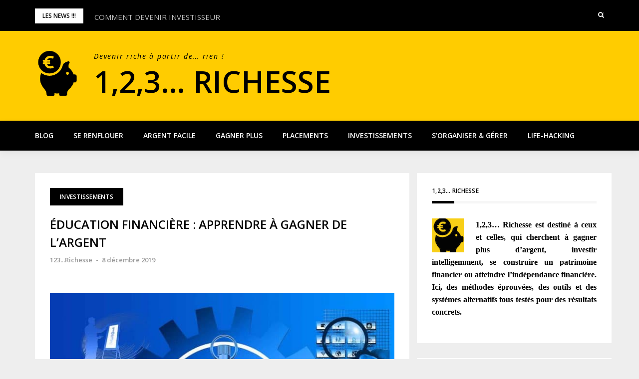

--- FILE ---
content_type: text/html; charset=UTF-8
request_url: https://www.123richesse.com/education-financiere/
body_size: 33292
content:
<!DOCTYPE html>
<html lang="fr-FR">
<head>
<meta charset="UTF-8">
<meta name="viewport" content="width=device-width, initial-scale=1">
<link rel="profile" href="http://gmpg.org/xfn/11">

<script type="text/javascript">
/* <![CDATA[ */
(()=>{var e={};e.g=function(){if("object"==typeof globalThis)return globalThis;try{return this||new Function("return this")()}catch(e){if("object"==typeof window)return window}}(),function({ampUrl:n,isCustomizePreview:t,isAmpDevMode:r,noampQueryVarName:o,noampQueryVarValue:s,disabledStorageKey:i,mobileUserAgents:a,regexRegex:c}){if("undefined"==typeof sessionStorage)return;const d=new RegExp(c);if(!a.some((e=>{const n=e.match(d);return!(!n||!new RegExp(n[1],n[2]).test(navigator.userAgent))||navigator.userAgent.includes(e)})))return;e.g.addEventListener("DOMContentLoaded",(()=>{const e=document.getElementById("amp-mobile-version-switcher");if(!e)return;e.hidden=!1;const n=e.querySelector("a[href]");n&&n.addEventListener("click",(()=>{sessionStorage.removeItem(i)}))}));const g=r&&["paired-browsing-non-amp","paired-browsing-amp"].includes(window.name);if(sessionStorage.getItem(i)||t||g)return;const u=new URL(location.href),m=new URL(n);m.hash=u.hash,u.searchParams.has(o)&&s===u.searchParams.get(o)?sessionStorage.setItem(i,"1"):m.href!==u.href&&(window.stop(),location.replace(m.href))}({"ampUrl":"https:\/\/www.123richesse.com\/education-financiere\/?amp","noampQueryVarName":"noamp","noampQueryVarValue":"mobile","disabledStorageKey":"amp_mobile_redirect_disabled","mobileUserAgents":["Mobile","Android","Silk\/","Kindle","BlackBerry","Opera Mini","Opera Mobi"],"regexRegex":"^\\\/((?:.|\\n)+)\\\/([i]*)$","isCustomizePreview":false,"isAmpDevMode":false})})();
/* ]]> */
</script>
<meta name='robots' content='index, follow, max-image-preview:large, max-snippet:-1, max-video-preview:-1' />

	<!-- This site is optimized with the Yoast SEO plugin v25.6 - https://yoast.com/wordpress/plugins/seo/ -->
	<title>ÉDUCATION FINANCIÈRE : APPRENDRE À GAGNER DE L’ARGENT &#060; 1,2,3... Richesse</title>
	<meta name="description" content="«  Education financière », une matière qui devrait être enseignée à l’école. C’est surtout la base de toute stratégie pour devenir riche… Voyons pourquoi." />
	<link rel="canonical" href="https://www.123richesse.com/education-financiere/" />
	<meta property="og:locale" content="fr_FR" />
	<meta property="og:type" content="article" />
	<meta property="og:title" content="ÉDUCATION FINANCIÈRE : APPRENDRE À GAGNER DE L’ARGENT &#060; 1,2,3... Richesse" />
	<meta property="og:description" content="«  Education financière », une matière qui devrait être enseignée à l’école. C’est surtout la base de toute stratégie pour devenir riche… Voyons pourquoi." />
	<meta property="og:url" content="https://www.123richesse.com/education-financiere/" />
	<meta property="og:site_name" content="1,2,3... Richesse" />
	<meta property="article:publisher" content="https://www.facebook.com/123Richesse/" />
	<meta property="article:published_time" content="2019-12-08T07:17:38+00:00" />
	<meta property="article:modified_time" content="2019-12-30T13:23:38+00:00" />
	<meta property="og:image" content="https://www.123richesse.com/wp-content/uploads/2019/12/education-financière.jpg" />
	<meta property="og:image:width" content="1275" />
	<meta property="og:image:height" content="850" />
	<meta property="og:image:type" content="image/jpeg" />
	<meta name="author" content="123...Richesse" />
	<meta name="twitter:card" content="summary_large_image" />
	<meta name="twitter:label1" content="Écrit par" />
	<meta name="twitter:data1" content="123...Richesse" />
	<meta name="twitter:label2" content="Durée de lecture estimée" />
	<meta name="twitter:data2" content="21 minutes" />
	<script type="application/ld+json" class="yoast-schema-graph">{"@context":"https://schema.org","@graph":[{"@type":"Article","@id":"https://www.123richesse.com/education-financiere/#article","isPartOf":{"@id":"https://www.123richesse.com/education-financiere/"},"author":{"name":"123...Richesse","@id":"https://www.123richesse.com/#/schema/person/bd43457caf352204508da92a16835353"},"headline":"ÉDUCATION FINANCIÈRE : APPRENDRE À GAGNER DE L’ARGENT","datePublished":"2019-12-08T07:17:38+00:00","dateModified":"2019-12-30T13:23:38+00:00","mainEntityOfPage":{"@id":"https://www.123richesse.com/education-financiere/"},"wordCount":4292,"commentCount":2,"publisher":{"@id":"https://www.123richesse.com/#organization"},"image":{"@id":"https://www.123richesse.com/education-financiere/#primaryimage"},"thumbnailUrl":"https://www.123richesse.com/wp-content/uploads/2019/12/education-financière.jpg","keywords":["Blog","intelligence financière"],"articleSection":["Investissements"],"inLanguage":"fr-FR","potentialAction":[{"@type":"CommentAction","name":"Comment","target":["https://www.123richesse.com/education-financiere/#respond"]}]},{"@type":"WebPage","@id":"https://www.123richesse.com/education-financiere/","url":"https://www.123richesse.com/education-financiere/","name":"ÉDUCATION FINANCIÈRE : APPRENDRE À GAGNER DE L’ARGENT &#060; 1,2,3... Richesse","isPartOf":{"@id":"https://www.123richesse.com/#website"},"primaryImageOfPage":{"@id":"https://www.123richesse.com/education-financiere/#primaryimage"},"image":{"@id":"https://www.123richesse.com/education-financiere/#primaryimage"},"thumbnailUrl":"https://www.123richesse.com/wp-content/uploads/2019/12/education-financière.jpg","datePublished":"2019-12-08T07:17:38+00:00","dateModified":"2019-12-30T13:23:38+00:00","description":"«  Education financière », une matière qui devrait être enseignée à l’école. C’est surtout la base de toute stratégie pour devenir riche… Voyons pourquoi.","breadcrumb":{"@id":"https://www.123richesse.com/education-financiere/#breadcrumb"},"inLanguage":"fr-FR","potentialAction":[{"@type":"ReadAction","target":["https://www.123richesse.com/education-financiere/"]}]},{"@type":"ImageObject","inLanguage":"fr-FR","@id":"https://www.123richesse.com/education-financiere/#primaryimage","url":"https://www.123richesse.com/wp-content/uploads/2019/12/education-financière.jpg","contentUrl":"https://www.123richesse.com/wp-content/uploads/2019/12/education-financière.jpg","width":1275,"height":850,"caption":"Éducation financière. Des graphiques, des tableaux autour d'une pièce de monnaie."},{"@type":"BreadcrumbList","@id":"https://www.123richesse.com/education-financiere/#breadcrumb","itemListElement":[{"@type":"ListItem","position":1,"name":"Accueil","item":"https://www.123richesse.com/"},{"@type":"ListItem","position":2,"name":"Blog","item":"https://www.123richesse.com/blog/"},{"@type":"ListItem","position":3,"name":"ÉDUCATION FINANCIÈRE : APPRENDRE À GAGNER DE L’ARGENT"}]},{"@type":"WebSite","@id":"https://www.123richesse.com/#website","url":"https://www.123richesse.com/","name":"1,2,3... Richesse","description":"Devenir riche à partir de... rien !","publisher":{"@id":"https://www.123richesse.com/#organization"},"potentialAction":[{"@type":"SearchAction","target":{"@type":"EntryPoint","urlTemplate":"https://www.123richesse.com/?s={search_term_string}"},"query-input":{"@type":"PropertyValueSpecification","valueRequired":true,"valueName":"search_term_string"}}],"inLanguage":"fr-FR"},{"@type":"Organization","@id":"https://www.123richesse.com/#organization","name":"1,2,3... Richesse","url":"https://www.123richesse.com/","logo":{"@type":"ImageObject","inLanguage":"fr-FR","@id":"https://www.123richesse.com/#/schema/logo/image/","url":"https://www.123richesse.com/wp-content/uploads/2017/09/piggy-bank1.png","contentUrl":"https://www.123richesse.com/wp-content/uploads/2017/09/piggy-bank1.png","width":128,"height":128,"caption":"1,2,3... Richesse"},"image":{"@id":"https://www.123richesse.com/#/schema/logo/image/"},"sameAs":["https://www.facebook.com/123Richesse/","https://www.pinterest.fr/123richessemail/_saved/","https://www.youtube.com/channel/UCxdd1qN0NlE0jK-HZh51oTw?guided_help_flow=3"]},{"@type":"Person","@id":"https://www.123richesse.com/#/schema/person/bd43457caf352204508da92a16835353","name":"123...Richesse","image":{"@type":"ImageObject","inLanguage":"fr-FR","@id":"https://www.123richesse.com/#/schema/person/image/","url":"https://www.123richesse.com/wp-content/uploads/2018/10/Widget-piggy-bank.png","contentUrl":"https://www.123richesse.com/wp-content/uploads/2018/10/Widget-piggy-bank.png","caption":"123...Richesse"}}]}</script>
	<!-- / Yoast SEO plugin. -->


<link rel='dns-prefetch' href='//fonts.googleapis.com' />
<link rel="alternate" type="application/rss+xml" title="1,2,3... Richesse &raquo; Flux" href="https://www.123richesse.com/feed/" />
<link rel="alternate" type="application/rss+xml" title="1,2,3... Richesse &raquo; Flux des commentaires" href="https://www.123richesse.com/comments/feed/" />
<link rel="alternate" type="application/rss+xml" title="1,2,3... Richesse &raquo; ÉDUCATION FINANCIÈRE : APPRENDRE À GAGNER DE L’ARGENT Flux des commentaires" href="https://www.123richesse.com/education-financiere/feed/" />
<script type="text/javascript">
/* <![CDATA[ */
window._wpemojiSettings = {"baseUrl":"https:\/\/s.w.org\/images\/core\/emoji\/15.0.3\/72x72\/","ext":".png","svgUrl":"https:\/\/s.w.org\/images\/core\/emoji\/15.0.3\/svg\/","svgExt":".svg","source":{"concatemoji":"https:\/\/www.123richesse.com\/wp-includes\/js\/wp-emoji-release.min.js?ver=65458503085fb18fe72896e0660f994b"}};
/*! This file is auto-generated */
!function(i,n){var o,s,e;function c(e){try{var t={supportTests:e,timestamp:(new Date).valueOf()};sessionStorage.setItem(o,JSON.stringify(t))}catch(e){}}function p(e,t,n){e.clearRect(0,0,e.canvas.width,e.canvas.height),e.fillText(t,0,0);var t=new Uint32Array(e.getImageData(0,0,e.canvas.width,e.canvas.height).data),r=(e.clearRect(0,0,e.canvas.width,e.canvas.height),e.fillText(n,0,0),new Uint32Array(e.getImageData(0,0,e.canvas.width,e.canvas.height).data));return t.every(function(e,t){return e===r[t]})}function u(e,t,n){switch(t){case"flag":return n(e,"\ud83c\udff3\ufe0f\u200d\u26a7\ufe0f","\ud83c\udff3\ufe0f\u200b\u26a7\ufe0f")?!1:!n(e,"\ud83c\uddfa\ud83c\uddf3","\ud83c\uddfa\u200b\ud83c\uddf3")&&!n(e,"\ud83c\udff4\udb40\udc67\udb40\udc62\udb40\udc65\udb40\udc6e\udb40\udc67\udb40\udc7f","\ud83c\udff4\u200b\udb40\udc67\u200b\udb40\udc62\u200b\udb40\udc65\u200b\udb40\udc6e\u200b\udb40\udc67\u200b\udb40\udc7f");case"emoji":return!n(e,"\ud83d\udc26\u200d\u2b1b","\ud83d\udc26\u200b\u2b1b")}return!1}function f(e,t,n){var r="undefined"!=typeof WorkerGlobalScope&&self instanceof WorkerGlobalScope?new OffscreenCanvas(300,150):i.createElement("canvas"),a=r.getContext("2d",{willReadFrequently:!0}),o=(a.textBaseline="top",a.font="600 32px Arial",{});return e.forEach(function(e){o[e]=t(a,e,n)}),o}function t(e){var t=i.createElement("script");t.src=e,t.defer=!0,i.head.appendChild(t)}"undefined"!=typeof Promise&&(o="wpEmojiSettingsSupports",s=["flag","emoji"],n.supports={everything:!0,everythingExceptFlag:!0},e=new Promise(function(e){i.addEventListener("DOMContentLoaded",e,{once:!0})}),new Promise(function(t){var n=function(){try{var e=JSON.parse(sessionStorage.getItem(o));if("object"==typeof e&&"number"==typeof e.timestamp&&(new Date).valueOf()<e.timestamp+604800&&"object"==typeof e.supportTests)return e.supportTests}catch(e){}return null}();if(!n){if("undefined"!=typeof Worker&&"undefined"!=typeof OffscreenCanvas&&"undefined"!=typeof URL&&URL.createObjectURL&&"undefined"!=typeof Blob)try{var e="postMessage("+f.toString()+"("+[JSON.stringify(s),u.toString(),p.toString()].join(",")+"));",r=new Blob([e],{type:"text/javascript"}),a=new Worker(URL.createObjectURL(r),{name:"wpTestEmojiSupports"});return void(a.onmessage=function(e){c(n=e.data),a.terminate(),t(n)})}catch(e){}c(n=f(s,u,p))}t(n)}).then(function(e){for(var t in e)n.supports[t]=e[t],n.supports.everything=n.supports.everything&&n.supports[t],"flag"!==t&&(n.supports.everythingExceptFlag=n.supports.everythingExceptFlag&&n.supports[t]);n.supports.everythingExceptFlag=n.supports.everythingExceptFlag&&!n.supports.flag,n.DOMReady=!1,n.readyCallback=function(){n.DOMReady=!0}}).then(function(){return e}).then(function(){var e;n.supports.everything||(n.readyCallback(),(e=n.source||{}).concatemoji?t(e.concatemoji):e.wpemoji&&e.twemoji&&(t(e.twemoji),t(e.wpemoji)))}))}((window,document),window._wpemojiSettings);
/* ]]> */
</script>
<link rel='stylesheet' id='bootstrap-css' href='https://www.123richesse.com/wp-content/themes/greatmag/bootstrap/css/bootstrap.min.css?ver=1' type='text/css' media='all' />
<style id='wp-emoji-styles-inline-css' type='text/css'>

	img.wp-smiley, img.emoji {
		display: inline !important;
		border: none !important;
		box-shadow: none !important;
		height: 1em !important;
		width: 1em !important;
		margin: 0 0.07em !important;
		vertical-align: -0.1em !important;
		background: none !important;
		padding: 0 !important;
	}
</style>
<link rel='stylesheet' id='wp-block-library-css' href='https://www.123richesse.com/wp-includes/css/dist/block-library/style.min.css?ver=65458503085fb18fe72896e0660f994b' type='text/css' media='all' />
<style id='classic-theme-styles-inline-css' type='text/css'>
/*! This file is auto-generated */
.wp-block-button__link{color:#fff;background-color:#32373c;border-radius:9999px;box-shadow:none;text-decoration:none;padding:calc(.667em + 2px) calc(1.333em + 2px);font-size:1.125em}.wp-block-file__button{background:#32373c;color:#fff;text-decoration:none}
</style>
<style id='global-styles-inline-css' type='text/css'>
:root{--wp--preset--aspect-ratio--square: 1;--wp--preset--aspect-ratio--4-3: 4/3;--wp--preset--aspect-ratio--3-4: 3/4;--wp--preset--aspect-ratio--3-2: 3/2;--wp--preset--aspect-ratio--2-3: 2/3;--wp--preset--aspect-ratio--16-9: 16/9;--wp--preset--aspect-ratio--9-16: 9/16;--wp--preset--color--black: #000000;--wp--preset--color--cyan-bluish-gray: #abb8c3;--wp--preset--color--white: #ffffff;--wp--preset--color--pale-pink: #f78da7;--wp--preset--color--vivid-red: #cf2e2e;--wp--preset--color--luminous-vivid-orange: #ff6900;--wp--preset--color--luminous-vivid-amber: #fcb900;--wp--preset--color--light-green-cyan: #7bdcb5;--wp--preset--color--vivid-green-cyan: #00d084;--wp--preset--color--pale-cyan-blue: #8ed1fc;--wp--preset--color--vivid-cyan-blue: #0693e3;--wp--preset--color--vivid-purple: #9b51e0;--wp--preset--gradient--vivid-cyan-blue-to-vivid-purple: linear-gradient(135deg,rgba(6,147,227,1) 0%,rgb(155,81,224) 100%);--wp--preset--gradient--light-green-cyan-to-vivid-green-cyan: linear-gradient(135deg,rgb(122,220,180) 0%,rgb(0,208,130) 100%);--wp--preset--gradient--luminous-vivid-amber-to-luminous-vivid-orange: linear-gradient(135deg,rgba(252,185,0,1) 0%,rgba(255,105,0,1) 100%);--wp--preset--gradient--luminous-vivid-orange-to-vivid-red: linear-gradient(135deg,rgba(255,105,0,1) 0%,rgb(207,46,46) 100%);--wp--preset--gradient--very-light-gray-to-cyan-bluish-gray: linear-gradient(135deg,rgb(238,238,238) 0%,rgb(169,184,195) 100%);--wp--preset--gradient--cool-to-warm-spectrum: linear-gradient(135deg,rgb(74,234,220) 0%,rgb(151,120,209) 20%,rgb(207,42,186) 40%,rgb(238,44,130) 60%,rgb(251,105,98) 80%,rgb(254,248,76) 100%);--wp--preset--gradient--blush-light-purple: linear-gradient(135deg,rgb(255,206,236) 0%,rgb(152,150,240) 100%);--wp--preset--gradient--blush-bordeaux: linear-gradient(135deg,rgb(254,205,165) 0%,rgb(254,45,45) 50%,rgb(107,0,62) 100%);--wp--preset--gradient--luminous-dusk: linear-gradient(135deg,rgb(255,203,112) 0%,rgb(199,81,192) 50%,rgb(65,88,208) 100%);--wp--preset--gradient--pale-ocean: linear-gradient(135deg,rgb(255,245,203) 0%,rgb(182,227,212) 50%,rgb(51,167,181) 100%);--wp--preset--gradient--electric-grass: linear-gradient(135deg,rgb(202,248,128) 0%,rgb(113,206,126) 100%);--wp--preset--gradient--midnight: linear-gradient(135deg,rgb(2,3,129) 0%,rgb(40,116,252) 100%);--wp--preset--font-size--small: 13px;--wp--preset--font-size--medium: 20px;--wp--preset--font-size--large: 36px;--wp--preset--font-size--x-large: 42px;--wp--preset--spacing--20: 0.44rem;--wp--preset--spacing--30: 0.67rem;--wp--preset--spacing--40: 1rem;--wp--preset--spacing--50: 1.5rem;--wp--preset--spacing--60: 2.25rem;--wp--preset--spacing--70: 3.38rem;--wp--preset--spacing--80: 5.06rem;--wp--preset--shadow--natural: 6px 6px 9px rgba(0, 0, 0, 0.2);--wp--preset--shadow--deep: 12px 12px 50px rgba(0, 0, 0, 0.4);--wp--preset--shadow--sharp: 6px 6px 0px rgba(0, 0, 0, 0.2);--wp--preset--shadow--outlined: 6px 6px 0px -3px rgba(255, 255, 255, 1), 6px 6px rgba(0, 0, 0, 1);--wp--preset--shadow--crisp: 6px 6px 0px rgba(0, 0, 0, 1);}:where(.is-layout-flex){gap: 0.5em;}:where(.is-layout-grid){gap: 0.5em;}body .is-layout-flex{display: flex;}.is-layout-flex{flex-wrap: wrap;align-items: center;}.is-layout-flex > :is(*, div){margin: 0;}body .is-layout-grid{display: grid;}.is-layout-grid > :is(*, div){margin: 0;}:where(.wp-block-columns.is-layout-flex){gap: 2em;}:where(.wp-block-columns.is-layout-grid){gap: 2em;}:where(.wp-block-post-template.is-layout-flex){gap: 1.25em;}:where(.wp-block-post-template.is-layout-grid){gap: 1.25em;}.has-black-color{color: var(--wp--preset--color--black) !important;}.has-cyan-bluish-gray-color{color: var(--wp--preset--color--cyan-bluish-gray) !important;}.has-white-color{color: var(--wp--preset--color--white) !important;}.has-pale-pink-color{color: var(--wp--preset--color--pale-pink) !important;}.has-vivid-red-color{color: var(--wp--preset--color--vivid-red) !important;}.has-luminous-vivid-orange-color{color: var(--wp--preset--color--luminous-vivid-orange) !important;}.has-luminous-vivid-amber-color{color: var(--wp--preset--color--luminous-vivid-amber) !important;}.has-light-green-cyan-color{color: var(--wp--preset--color--light-green-cyan) !important;}.has-vivid-green-cyan-color{color: var(--wp--preset--color--vivid-green-cyan) !important;}.has-pale-cyan-blue-color{color: var(--wp--preset--color--pale-cyan-blue) !important;}.has-vivid-cyan-blue-color{color: var(--wp--preset--color--vivid-cyan-blue) !important;}.has-vivid-purple-color{color: var(--wp--preset--color--vivid-purple) !important;}.has-black-background-color{background-color: var(--wp--preset--color--black) !important;}.has-cyan-bluish-gray-background-color{background-color: var(--wp--preset--color--cyan-bluish-gray) !important;}.has-white-background-color{background-color: var(--wp--preset--color--white) !important;}.has-pale-pink-background-color{background-color: var(--wp--preset--color--pale-pink) !important;}.has-vivid-red-background-color{background-color: var(--wp--preset--color--vivid-red) !important;}.has-luminous-vivid-orange-background-color{background-color: var(--wp--preset--color--luminous-vivid-orange) !important;}.has-luminous-vivid-amber-background-color{background-color: var(--wp--preset--color--luminous-vivid-amber) !important;}.has-light-green-cyan-background-color{background-color: var(--wp--preset--color--light-green-cyan) !important;}.has-vivid-green-cyan-background-color{background-color: var(--wp--preset--color--vivid-green-cyan) !important;}.has-pale-cyan-blue-background-color{background-color: var(--wp--preset--color--pale-cyan-blue) !important;}.has-vivid-cyan-blue-background-color{background-color: var(--wp--preset--color--vivid-cyan-blue) !important;}.has-vivid-purple-background-color{background-color: var(--wp--preset--color--vivid-purple) !important;}.has-black-border-color{border-color: var(--wp--preset--color--black) !important;}.has-cyan-bluish-gray-border-color{border-color: var(--wp--preset--color--cyan-bluish-gray) !important;}.has-white-border-color{border-color: var(--wp--preset--color--white) !important;}.has-pale-pink-border-color{border-color: var(--wp--preset--color--pale-pink) !important;}.has-vivid-red-border-color{border-color: var(--wp--preset--color--vivid-red) !important;}.has-luminous-vivid-orange-border-color{border-color: var(--wp--preset--color--luminous-vivid-orange) !important;}.has-luminous-vivid-amber-border-color{border-color: var(--wp--preset--color--luminous-vivid-amber) !important;}.has-light-green-cyan-border-color{border-color: var(--wp--preset--color--light-green-cyan) !important;}.has-vivid-green-cyan-border-color{border-color: var(--wp--preset--color--vivid-green-cyan) !important;}.has-pale-cyan-blue-border-color{border-color: var(--wp--preset--color--pale-cyan-blue) !important;}.has-vivid-cyan-blue-border-color{border-color: var(--wp--preset--color--vivid-cyan-blue) !important;}.has-vivid-purple-border-color{border-color: var(--wp--preset--color--vivid-purple) !important;}.has-vivid-cyan-blue-to-vivid-purple-gradient-background{background: var(--wp--preset--gradient--vivid-cyan-blue-to-vivid-purple) !important;}.has-light-green-cyan-to-vivid-green-cyan-gradient-background{background: var(--wp--preset--gradient--light-green-cyan-to-vivid-green-cyan) !important;}.has-luminous-vivid-amber-to-luminous-vivid-orange-gradient-background{background: var(--wp--preset--gradient--luminous-vivid-amber-to-luminous-vivid-orange) !important;}.has-luminous-vivid-orange-to-vivid-red-gradient-background{background: var(--wp--preset--gradient--luminous-vivid-orange-to-vivid-red) !important;}.has-very-light-gray-to-cyan-bluish-gray-gradient-background{background: var(--wp--preset--gradient--very-light-gray-to-cyan-bluish-gray) !important;}.has-cool-to-warm-spectrum-gradient-background{background: var(--wp--preset--gradient--cool-to-warm-spectrum) !important;}.has-blush-light-purple-gradient-background{background: var(--wp--preset--gradient--blush-light-purple) !important;}.has-blush-bordeaux-gradient-background{background: var(--wp--preset--gradient--blush-bordeaux) !important;}.has-luminous-dusk-gradient-background{background: var(--wp--preset--gradient--luminous-dusk) !important;}.has-pale-ocean-gradient-background{background: var(--wp--preset--gradient--pale-ocean) !important;}.has-electric-grass-gradient-background{background: var(--wp--preset--gradient--electric-grass) !important;}.has-midnight-gradient-background{background: var(--wp--preset--gradient--midnight) !important;}.has-small-font-size{font-size: var(--wp--preset--font-size--small) !important;}.has-medium-font-size{font-size: var(--wp--preset--font-size--medium) !important;}.has-large-font-size{font-size: var(--wp--preset--font-size--large) !important;}.has-x-large-font-size{font-size: var(--wp--preset--font-size--x-large) !important;}
:where(.wp-block-post-template.is-layout-flex){gap: 1.25em;}:where(.wp-block-post-template.is-layout-grid){gap: 1.25em;}
:where(.wp-block-columns.is-layout-flex){gap: 2em;}:where(.wp-block-columns.is-layout-grid){gap: 2em;}
:root :where(.wp-block-pullquote){font-size: 1.5em;line-height: 1.6;}
</style>
<link rel='stylesheet' id='jpibfi-style-css' href='https://www.123richesse.com/wp-content/plugins/jquery-pin-it-button-for-images/css/client.css?ver=3.0.6' type='text/css' media='all' />
<link rel='stylesheet' id='kiwi-icomoon-css' href='https://www.123richesse.com/wp-content/plugins/kiwi-social-share/assets/vendors/icomoon/style.css?ver=2.1.8' type='text/css' media='all' />
<link rel='stylesheet' id='stcr-font-awesome-css' href='https://www.123richesse.com/wp-content/plugins/subscribe-to-comments-reloaded/includes/css/font-awesome.min.css?ver=65458503085fb18fe72896e0660f994b' type='text/css' media='all' />
<link rel='stylesheet' id='stcr-style-css' href='https://www.123richesse.com/wp-content/plugins/subscribe-to-comments-reloaded/includes/css/stcr-style.css?ver=65458503085fb18fe72896e0660f994b' type='text/css' media='all' />
<link rel='stylesheet' id='ppress-frontend-css' href='https://www.123richesse.com/wp-content/plugins/wp-user-avatar/assets/css/frontend.min.css?ver=4.16.8' type='text/css' media='all' />
<link rel='stylesheet' id='ppress-flatpickr-css' href='https://www.123richesse.com/wp-content/plugins/wp-user-avatar/assets/flatpickr/flatpickr.min.css?ver=4.16.8' type='text/css' media='all' />
<link rel='stylesheet' id='ppress-select2-css' href='https://www.123richesse.com/wp-content/plugins/wp-user-avatar/assets/select2/select2.min.css?ver=65458503085fb18fe72896e0660f994b' type='text/css' media='all' />
<link rel='stylesheet' id='greatmag-style-css' href='https://www.123richesse.com/wp-content/themes/123richessegreatmag/style.css?ver=65458503085fb18fe72896e0660f994b' type='text/css' media='all' />
<style id='greatmag-style-inline-css' type='text/css'>
.site-title,.site-title a,.site-title a:hover { color:#000000}
.site-description { color:#000000}
.site-branding { background-color:#ffcc00}
.navbar.bgf6 { background-color:#000000}
.top-header { background-color:#000000}
.navbar .navbar-nav > li > a { color:#ffffff}
.preloader,.progress-bar,.comment-form .btn:hover, .comment-form .btn:focus,.contact-form .btn,.back-to-page:hover, .back-to-page:focus,.ready-to-contact .btn,.dc2:first-letter,.list-style1 li:before,.navbar .navbar-nav > li .dropdown-menu > li .absp-cat:hover, .navbar .navbar-nav > li .dropdown-menu > li .absp-cat:focus,.absp-cat:hover, .absp-cat:focus,.btn-primary:hover, .btn-primary:focus,.button:hover,button:hover,input[type="button"]:hover,input[type="reset"]:hover,input[type="submit"]:hover { background-color:#f8c200}
a:hover,a:focus,.nav>li>a:hover, .nav>li>a:focus,.sidebar-area .widget a:hover,.ps-quote:before,.author-posts-link,.fun-fact .this-icon,.dc1:first-letter,.list-style3 li:before,.list-style2 li:before,.pbc-carousel .owl-prev:hover, .pbc-carousel .owl-prev:focus, .pbc-carousel .owl-next:hover, .pbc-carousel .owl-next:focus, .pbc-carousel2 .owl-prev:hover, .pbc-carousel2 .owl-prev:focus, .pbc-carousel2 .owl-next:hover, .pbc-carousel2 .owl-next:focus, .video-posts-carousel .owl-prev:hover, .video-posts-carousel .owl-prev:focus, .video-posts-carousel .owl-next:hover, .video-posts-carousel .owl-next:focus,.post-title-small:hover, .post-title-small:focus,.post-title-standard:hover, .post-title-standard:focus,.go-top:hover, .go-top:focus,.mob-social-menu li a:hover, .mob-social-menu li a:focus,.off-close,.navbar .navbar-nav > li .dropdown-menu > li .this-title a:hover, .navbar .navbar-nav > li .dropdown-menu > li .this-title a:focus,.section-title .this-title span,.breaking-news.media a:hover, .breaking-news.media a:focus, .review-stars li { color:#f8c200}
.comment-form .btn:hover, .comment-form .btn:focus,.fun-fact .this-icon,.login-drop { border-color:#f8c200}
.footer-widgets { background-color:#222222}
.footer-widgets, .footer-widgets a:not(:hover) { color:#bbbbbb}
.footer-widgets .widget-title { color:#ffffff}
.bottom-footer { background-color:#191919}
.site-info, .site-info a:not(:hover) { color:#ffffff}
body, .sidebar-area .widget, .sidebar-area .widget a, .sidebar-area .widget select { color:#000000}
body { font-family:Open Sans ;}
h1,h2,h3,h4,h5,h6,.site-title,.post-title-standard,.post-title-small,.post-title-big { font-family:Open Sans;}
.site-title { font-size:60px; }
.site-description { font-size:14px; }
body { font-size:15px; }
.navbar .navbar-nav > li > a { font-size:14px; }
.post-title-standard { font-size:16px; }
.entry-title.post-title-big { font-size:24px; }
.widget-area .widget-title, .footer-widgets .widget-title { font-size:12px; }

</style>
<link crossorigin="anonymous" rel='stylesheet' id='greatmag-fonts-css' href='https://fonts.googleapis.com/css?family=Open+Sans+%3A400%2C400italic%2C600%2C600italic%7COpen+Sans%3A400%2C400italic%2C600%2C600italic&#038;subset=latin%2Clatin-ext%2Ccyrillic' type='text/css' media='all' />
<link rel='stylesheet' id='font-awesome-css' href='https://www.123richesse.com/wp-content/themes/greatmag/fonts/font-awesome.min.css?ver=65458503085fb18fe72896e0660f994b' type='text/css' media='all' />
<script type="text/javascript" src="https://www.123richesse.com/wp-includes/js/jquery/jquery.min.js?ver=3.7.1" id="jquery-core-js"></script>
<script type="text/javascript" src="https://www.123richesse.com/wp-includes/js/jquery/jquery-migrate.min.js?ver=3.4.1" id="jquery-migrate-js"></script>
<script type="text/javascript" src="https://www.123richesse.com/wp-content/plugins/wp-user-avatar/assets/flatpickr/flatpickr.min.js?ver=4.16.8" id="ppress-flatpickr-js"></script>
<script type="text/javascript" src="https://www.123richesse.com/wp-content/plugins/wp-user-avatar/assets/select2/select2.min.js?ver=4.16.8" id="ppress-select2-js"></script>
<link rel="https://api.w.org/" href="https://www.123richesse.com/wp-json/" /><link rel="alternate" title="JSON" type="application/json" href="https://www.123richesse.com/wp-json/wp/v2/posts/2710" /><link rel="EditURI" type="application/rsd+xml" title="RSD" href="https://www.123richesse.com/xmlrpc.php?rsd" />

<link rel='shortlink' href='https://www.123richesse.com/?p=2710' />
<link rel="alternate" title="oEmbed (JSON)" type="application/json+oembed" href="https://www.123richesse.com/wp-json/oembed/1.0/embed?url=https%3A%2F%2Fwww.123richesse.com%2Feducation-financiere%2F" />
<link rel="alternate" title="oEmbed (XML)" type="text/xml+oembed" href="https://www.123richesse.com/wp-json/oembed/1.0/embed?url=https%3A%2F%2Fwww.123richesse.com%2Feducation-financiere%2F&#038;format=xml" />
	<link rel="preconnect" href="https://fonts.googleapis.com">
	<link rel="preconnect" href="https://fonts.gstatic.com">
	<link href='https://fonts.googleapis.com/css2?display=swap&family=Open+Sans' rel='stylesheet'><style type="text/css">
	a.pinit-button.custom span {
		}

	.pinit-hover {
		opacity: 0.8 !important;
		filter: alpha(opacity=80) !important;
	}
	a.pinit-button {
	border-bottom: 0 !important;
	box-shadow: none !important;
	margin-bottom: 0 !important;
}
a.pinit-button::after {
    display: none;
}</style>
		<link rel="alternate" type="text/html" media="only screen and (max-width: 640px)" href="https://www.123richesse.com/education-financiere/?amp"><link rel="pingback" href="https://www.123richesse.com/xmlrpc.php"><link rel="amphtml" href="https://www.123richesse.com/education-financiere/?amp"><style>#amp-mobile-version-switcher{left:0;position:absolute;width:100%;z-index:100}#amp-mobile-version-switcher>a{background-color:#444;border:0;color:#eaeaea;display:block;font-family:-apple-system,BlinkMacSystemFont,Segoe UI,Roboto,Oxygen-Sans,Ubuntu,Cantarell,Helvetica Neue,sans-serif;font-size:16px;font-weight:600;padding:15px 0;text-align:center;-webkit-text-decoration:none;text-decoration:none}#amp-mobile-version-switcher>a:active,#amp-mobile-version-switcher>a:focus,#amp-mobile-version-switcher>a:hover{-webkit-text-decoration:underline;text-decoration:underline}</style><link rel="icon" href="https://www.123richesse.com/wp-content/uploads/2017/09/cropped-cropped-piggy-bank1-1-32x32.png" sizes="32x32" />
<link rel="icon" href="https://www.123richesse.com/wp-content/uploads/2017/09/cropped-cropped-piggy-bank1-1-192x192.png" sizes="192x192" />
<link rel="apple-touch-icon" href="https://www.123richesse.com/wp-content/uploads/2017/09/cropped-cropped-piggy-bank1-1-180x180.png" />
<meta name="msapplication-TileImage" content="https://www.123richesse.com/wp-content/uploads/2017/09/cropped-cropped-piggy-bank1-1-270x270.png" />
		<style type="text/css" id="wp-custom-css">
			/*
Vous pouvez ajouter du CSS personnalisé ici.

Cliquez sur l’icône d’aide ci-dessus pour en savoir plus.
*/		</style>
			<style id="egf-frontend-styles" type="text/css">
		p {font-family: 'Open Sans', sans-serif;font-size: 16px;font-style: normal;font-weight: 400;line-height: 1.5;} h1 {font-size: 30px;line-height: 1.5;} h2 {color: #e5bb16;font-size: 26px;line-height: 1.5;margin-top: 27px;} h3 {font-size: 20px;line-height: 1.4;} h4 {font-size: 20px;line-height: 1.4;} h6 {font-size: 17px;} h5 {} 	</style>
	</head>

<body class="post-template-default single single-post postid-2710 single-format-standard wp-custom-logo group-blog">
<div id="page" data-bodyimg="" class="site">
	<a class="skip-link screen-reader-text" href="#content">Skip to content</a>

		<div class="preloader">
		<div><span>Loading...</span></div>
	</div>
					<div class="top-search-form row">
			<form role="search" method="get" class="search-form" action="https://www.123richesse.com/">
				<label>
					<span class="screen-reader-text">Rechercher :</span>
					<input type="search" class="search-field" placeholder="Rechercher…" value="" name="s" />
				</label>
				<input type="submit" class="search-submit" value="Rechercher" />
			</form>		</div>
				<div class="top-header row">
			<div class="container">
				<div class="row">
					<div class="col-sm-8">
						
	<div class="media breaking-news">
		<div class="media-left">
			<div class="bnews-label">Les News !!!</div>
		</div>
		<div class="media-body">
			<div class="bnews-ticker">
							<div class="item"><a href="https://www.123richesse.com/quel-courtier-en-bourse-choisir-le-guide-complet/" title="QUEL COURTIER EN BOURSE CHOISIR ? [LE GUIDE COMPLET]" data-wpel-link="internal">QUEL COURTIER EN BOURSE CHOISIR ? [LE GUIDE COMPLET]</a></div>
							<div class="item"><a href="https://www.123richesse.com/comment-devenir-investisseur/" title="COMMENT DEVENIR INVESTISSEUR" data-wpel-link="internal">COMMENT DEVENIR INVESTISSEUR</a></div>
							<div class="item"><a href="https://www.123richesse.com/quel-compte-epargne-ouvrir/" title="QUEL COMPTE ÉPARGNE OUVRIR POUR SON RENDEMENT ? AUCUN !" data-wpel-link="internal">QUEL COMPTE ÉPARGNE OUVRIR POUR SON RENDEMENT ? AUCUN !</a></div>
									</div>
		</div>
	</div>

						</div>
					<div class="col-sm-4 auth-social">
							<ul class="nav nav-pills auth-social-nav">
		
				<li class="search-top"><a href="#"><i class="fa fa-search"></i></a></li>
		
		
	</ul>
						</div>
				</div>
			</div>
		</div>
		<header id="masthead" class="site-header">

			<div class="site-branding vhome3 row m0">
			<div class="container">
				<div class="main-logo">
					<div class="media">
												<div class="media-left">
							<div itemscope itemtype="https://schema.org/Brand"><a href="https://www.123richesse.com/" class="custom-logo-link" rel="home" data-wpel-link="internal"><img width="128" height="128" src="https://www.123richesse.com/wp-content/uploads/2017/09/piggy-bank1.png" class="custom-logo" alt="1,2,3&#8230; Richesse" decoding="async" /></a></div>						</div>
												<div class="media-body">
															<p class="site-description site-slogan">Devenir riche à partir de&#8230; rien !</p>
															<p class="site-title"><a href="https://www.123richesse.com/" rel="home" data-wpel-link="internal">1,2,3&#8230; Richesse</a></p>
													</div>
					</div>
				</div>
							</div>
		</div><!-- .site-branding -->
			<nav id="site-navigation" class="navbar navbar-static-top navbar-default main-navigation bgf6">
			<div class="container">
				<div class="row">

								        <div class="collapse navbar-collapse"><ul id="menu-123richesse-menu-acceuil" class="nav navbar-nav"><li id="menu-item-637" class="menu-item menu-item-type-taxonomy menu-item-object-post_tag menu-item-637"><a title="Blog" href="https://www.123richesse.com/tag/blog/" data-wpel-link="internal">Blog</a></li>
<li id="menu-item-200" class="menu-item menu-item-type-taxonomy menu-item-object-category menu-item-200"><a title="Se renflouer" href="https://www.123richesse.com/blog/se-renflouer/" data-wpel-link="internal">Se renflouer</a></li>
<li id="menu-item-195" class="menu-item menu-item-type-taxonomy menu-item-object-category menu-item-195"><a title="Argent facile" href="https://www.123richesse.com/blog/argent-facile/" data-wpel-link="internal">Argent facile</a></li>
<li id="menu-item-196" class="menu-item menu-item-type-taxonomy menu-item-object-category menu-item-196"><a title="Gagner plus" href="https://www.123richesse.com/blog/gagner-plus/" data-wpel-link="internal">Gagner plus</a></li>
<li id="menu-item-198" class="menu-item menu-item-type-taxonomy menu-item-object-category menu-item-198"><a title="Placements" href="https://www.123richesse.com/blog/placements/" data-wpel-link="internal">Placements</a></li>
<li id="menu-item-197" class="menu-item menu-item-type-taxonomy menu-item-object-category current-post-ancestor current-menu-parent current-post-parent menu-item-197"><a title="Investissements" href="https://www.123richesse.com/blog/investissements/" data-wpel-link="internal">Investissements</a></li>
<li id="menu-item-199" class="menu-item menu-item-type-taxonomy menu-item-object-category menu-item-199"><a title="S&#039;organiser &amp; Gérer" href="https://www.123richesse.com/blog/organiser-gerer/" data-wpel-link="internal">S&rsquo;organiser &#038; Gérer</a></li>
<li id="menu-item-1369" class="menu-item menu-item-type-taxonomy menu-item-object-category menu-item-1369"><a title="Life-Hacking" href="https://www.123richesse.com/blog/divers/" data-wpel-link="internal">Life-Hacking</a></li>
</ul></div>					<button class="off-canvas-trigger" aria-controls="primary" aria-expanded="false">
						<span class="icon-bar"></span>
						<span class="icon-bar"></span>
						<span class="icon-bar"></span>
					</button>
									</div>
			</div>
		</nav><!-- #site-navigation -->
			<div class="off-close outer"></div>
		<div class="off-canvas row">
			<div class="off-logo-box off-widget">
				<button class="off-close"><i class="fa fa-times"></i></button><br>
				<a class="off-logo" href="https://www.123richesse.com/" rel="home" data-wpel-link="internal">
											<p class="site-description site-slogan">Devenir riche à partir de&#8230; rien !</p>
										<h4 class="site-title">1,2,3&#8230; Richesse</h4>
				</a>
			</div>
			<div class="mob-menu-box1 off-widget">
			        <ul id="menu-123richesse-menu-acceuil-1" class="nav navbar-nav mob-menu"><li class="menu-item menu-item-type-taxonomy menu-item-object-post_tag menu-item-637"><a title="Blog" href="https://www.123richesse.com/tag/blog/" data-wpel-link="internal">Blog</a></li>
<li class="menu-item menu-item-type-taxonomy menu-item-object-category menu-item-200"><a title="Se renflouer" href="https://www.123richesse.com/blog/se-renflouer/" data-wpel-link="internal">Se renflouer</a></li>
<li class="menu-item menu-item-type-taxonomy menu-item-object-category menu-item-195"><a title="Argent facile" href="https://www.123richesse.com/blog/argent-facile/" data-wpel-link="internal">Argent facile</a></li>
<li class="menu-item menu-item-type-taxonomy menu-item-object-category menu-item-196"><a title="Gagner plus" href="https://www.123richesse.com/blog/gagner-plus/" data-wpel-link="internal">Gagner plus</a></li>
<li class="menu-item menu-item-type-taxonomy menu-item-object-category menu-item-198"><a title="Placements" href="https://www.123richesse.com/blog/placements/" data-wpel-link="internal">Placements</a></li>
<li class="menu-item menu-item-type-taxonomy menu-item-object-category current-post-ancestor current-menu-parent current-post-parent menu-item-197"><a title="Investissements" href="https://www.123richesse.com/blog/investissements/" data-wpel-link="internal">Investissements</a></li>
<li class="menu-item menu-item-type-taxonomy menu-item-object-category menu-item-199"><a title="S&#039;organiser &amp; Gérer" href="https://www.123richesse.com/blog/organiser-gerer/" data-wpel-link="internal">S&rsquo;organiser &#038; Gérer</a></li>
<li class="menu-item menu-item-type-taxonomy menu-item-object-category menu-item-1369"><a title="Life-Hacking" href="https://www.123richesse.com/blog/divers/" data-wpel-link="internal">Life-Hacking</a></li>
</ul>			</div>
		</div>
	
	</header><!-- #masthead -->
	
	<div id="content" class="site-content">
		<div class="container">
			<div class="row">

	<div id="primary" class="content-area col-md-8">
		<main id="main" class="site-main">

		

<article id="post-2710" class="post-2710 post type-post status-publish format-standard has-post-thumbnail hentry category-investissements tag-blog tag-intelligence-financiere">

		<div class="single-post-cats">
		<a class="absp-cat prltv" style="background-color:#000000;" href="https://www.123richesse.com/blog/investissements/" title="Investissements" data-wpel-link="internal">Investissements</a>	</div>
	
	<header class="entry-header">
		<h1 class="entry-title post-title-big">ÉDUCATION FINANCIÈRE : APPRENDRE À GAGNER DE L’ARGENT</h1>		<div class="entry-meta">
			<h5 class="post-meta"><a href="https://www.123richesse.com/author/ares-multimedia/" class="author vcard" data-wpel-link="internal">123...Richesse</a>  -  <a href="https://www.123richesse.com/education-financiere/" class="date" data-wpel-link="internal"><time class="entry-date published" datetime="2019-12-08T08:17:38+01:00">8 décembre 2019</time><time class="updated" datetime="2019-12-30T14:23:38+01:00">30 décembre 2019</time></a></h5>		</div><!-- .entry-meta -->
			</header><!-- .entry-header -->

	<div class="post-main-image row text-center">
		<input class="jpibfi" type="hidden"><img width="710" height="473" src="https://www.123richesse.com/wp-content/uploads/2019/12/education-financière-710x473.jpg" class="attachment-greatmag-single size-greatmag-single wp-post-image" alt="Éducation financière. Des graphiques, des tableaux autour d&#039;une pièce de monnaie." decoding="async" fetchpriority="high" srcset="https://www.123richesse.com/wp-content/uploads/2019/12/education-financière-710x473.jpg 710w, https://www.123richesse.com/wp-content/uploads/2019/12/education-financière-300x200.jpg 300w, https://www.123richesse.com/wp-content/uploads/2019/12/education-financière-1024x683.jpg 1024w, https://www.123richesse.com/wp-content/uploads/2019/12/education-financière-768x512.jpg 768w, https://www.123richesse.com/wp-content/uploads/2019/12/education-financière-270x180.jpg 270w, https://www.123richesse.com/wp-content/uploads/2019/12/education-financière.jpg 1275w" sizes="(max-width: 710px) 100vw, 710px" data-jpibfi-post-excerpt="«  Éducation financière », un terme qui fait penser à une matière scolaire. Mais avant cela, c’est surtout la base sur laquelle vous pourrez construire votre plan d’action financier, devenir financièrement libre et, peut-être atteindre la richesse. Une notion plus importante qu’il n’y paraît donc. Alimentons notre connaissance ensemble..." data-jpibfi-post-url="https://www.123richesse.com/education-financiere/" data-jpibfi-post-title="ÉDUCATION FINANCIÈRE : APPRENDRE À GAGNER DE L’ARGENT" data-jpibfi-src="https://www.123richesse.com/wp-content/uploads/2019/12/education-financière-710x473.jpg" >	</div>

	<div class="entry-content">
		<ul class="kiwi-article-bar rect kiwi-article-bar-center "><li><a data-class="popup" data-network="facebook" class="kiwi-nw-facebook" href="https://www.facebook.com/sharer.php?u=https%3A%2F%2Fwww.123richesse.com%2Feducation-financiere%2F" target="_blank" rel="nofollow external noopener noreferrer" data-wpel-link="external"><span class="kicon-facebook"></span> </a></li><li><a data-class="popup" data-network="twitter" class="kiwi-nw-twitter" href="https://twitter.com/intent/tweet?text=ÉDUCATION%20FINANCIÈRE :%20APPRENDRE%20À%20GAGNER%20DE%20L’ARGENT&#038;url=https%3A%2F%2Fwww.123richesse.com%2Feducation-financiere%2F" target="_blank" rel="nofollow external noopener noreferrer" data-wpel-link="external"><span class="kicon-twitter"></span> </a></li><li><a data-class="popup" data-network="pinterest" class="kiwi-nw-pinterest" href="https://pinterest.com/pin/create/button/?url=https%3A%2F%2Fwww.123richesse.com%2Feducation-financiere%2F&#038;description=%C2%AB%C2%A0+%C3%89ducation+financi%C3%A8re%C2%A0%C2%BB%2C+un+terme+qui+fait+penser+%C3%A0+une+mati%C3%A8re+scolaire.+Mais+avant+cela%2C+c%E2%80%99est+surtout+la+base+sur+laquelle+vous+pourrez+construire+votre+plan+d%E2%80%99action+financier%2C+devenir+financi%C3%A8rement+libre+et%2C+peut-%C3%AAtre+atteindre+la+richesse.+Une+notion+plus+importante+qu%E2%80%99il+n%E2%80%99y+para%C3%AEt+donc.+Alimentons+notre+connaissance+ensemble...&#038;media=https://www.123richesse.com/wp-content/uploads/2019/12/education-financière.jpg" target="_blank" rel="nofollow external noopener noreferrer" data-wpel-link="external"><span class="kicon-pinterest"></span> </a></li><li><a data-class="popup" data-network="fintel" class="kiwi-nw-fintel" href="https://fintel.io/share?url=https%3A%2F%2Fwww.123richesse.com%2Feducation-financiere%2F" target="_blank" rel="nofollow external noopener noreferrer" data-wpel-link="external"><span class="kicon-fintel"></span></a></li></ul><input class="jpibfi" type="hidden"><p align="justify"><span style="font-family: Avenir Next;"><span style="font-size: medium;"><b>«  Éducation financière », un terme qui pourrait faire un bon titre pour une matière scolaire. D’ailleurs, la culture financière devrait être enseignée à l’école. En effet, le domaine de la connaissance des moyens permettant de gérer un budget, épargner intelligemment et investir sereinement, est la base, la fondation, de la création d’un patrimoine pérennisable. Alors écartons le voile de la connaissance ensemble&#8230;</b></span></span></p>
<h1 align="center"><span style="font-family: Avenir Next;"><b>ÉDUCATION FINANCIÈRE : APPRENDRE COMMENT GAGNER DE L’ARGENT </b></span></h1>
<p><span style="font-family: Avenir Next;"><span style="font-size: medium;">Gagner de l’argent n’est pas un don qui « apparaitrait » comme ça à la naissance. Ce n’est pas non plus l’apanage des personnes issues des milieux aisés. Bien au contraire, gagner de l’argent et le gérer cela s’apprend. <b>Éducation</b><span style="color: #000000;"><span lang="fr-FR"><b> financière</b></span></span><span style="color: #000000;"><span lang="fr-FR">, </span></span><span style="color: #000000;"><span lang="fr-FR">intelligence financière et culture financière sont ainsi les trois éléments qui vont permettre de bien </span></span><span style="color: #000000;"><span lang="fr-FR"><b>épargner son argent</b></span></span> <span style="color: #000000;"><span lang="fr-FR">et</span></span><b> </b><span style="color: #000000;"><span lang="fr-FR">de s’orienter sur des investissements lucratifs. </span></span><span style="color: #000000;"><span lang="fr-FR">En effet, il n’y a pas de « martingale » pour un investisseur mais avant tout de bonne</span></span><span style="color: #000000;"><span lang="fr-FR">s</span></span><span style="color: #000000;"><span lang="fr-FR"> connaissance</span></span><span style="color: #000000;"><span lang="fr-FR">s</span></span><span style="color: #000000;"><span lang="fr-FR"> financière</span></span><span style="color: #000000;"><span lang="fr-FR">s</span></span><span style="color: #000000;"><span lang="fr-FR">. Bien sur il est toujours possible de dupliquer un système ou de copier ce que font d’autres personnes. Mais les limites se feront rapidement </span></span><span style="color: #000000;"><span lang="fr-FR">et </span></span><span style="color: #000000;"><span lang="fr-FR">cruellement sentir. </span></span><span style="color: #000000;"><span lang="fr-FR">Alors que la connaissance elle n’a pas de frontière. </span></span><span style="color: #000000;"><span lang="fr-FR">Alors voyons, aujourd’hui, comment et pourquoi il est possible de développer son éducation financière.</span></span></span></span></p>
<p><script async src="https://pagead2.googlesyndication.com/pagead/js/adsbygoogle.js"></script><br />
<ins class="adsbygoogle" style="display: block; text-align: center;" data-ad-layout="in-article" data-ad-format="fluid" data-ad-client="ca-pub-7094544887518283" data-ad-slot="5381740309"></ins><br />
<script>
     (adsbygoogle = window.adsbygoogle || []).push({});
</script></p>
<h2 align="justify"><span style="font-family: Avenir Next;"><strong><b>L’art de la duplication&#8230; pour débuter</b></strong></span></h2>
<p align="justify"><span style="color: #000000;"><span style="font-family: Avenir Next;"><span style="font-size: medium;">Vous voulez gagner de l’argent, n’est-ce pas ? Mais vous n’avez pas envie d’étudier ou de comprendre comment fonctionne la finance. Non, le mieux serait qu’on vous donne le truc ou la marche à suivre pour pouvoir directement l’appliquer sans vous prendre la tête et sans que cela vous prenne trop de temps. Vous voilà entrez dans l’art de la duplication. </span></span></span></p>
<p align="justify"><span style="color: #000000;"><span style="font-family: Avenir Next;"><span style="font-size: medium;">Même si on est loin d’une véritable <b>éducation financière </b>la copie ou la duplication de procédé est souvent la première étape utilisée dans les processus pour gagner plus d’argent, épargner ou même réaliser <a href="https://www.123richesse.com/investir-cest-quoi/" target="_blank" rel="noopener noreferrer" data-wpel-link="internal"><b>placement</b><b>s </b><b>et</b><b> investissements</b></a><b>. </b>Elle consiste, simplement, à suivre à la lettre ou à reproduire exactement un système, une méthode ou encore des conseils que l’on va vous donner dans le domaine financier… sans forcement les comprendre.</span></span></span></p>
<p align="justify"><span style="color: #000000;"><span style="font-family: Avenir Next;"><span style="font-size: medium;">Pour vous donner une image plus parlante de ce qu’est la duplication il suffit de penser au tutoriel le plus connu : la recette de cuisine. Dans une recette, on vous donne la liste des ingrédients, les quantités requises puis on vous indique la liste des étapes à suivre pour réussir le plat choisit. Ensuite, vous n’avez plus qu’à appliquer et qu’importe si vous n’avez aucune connaissance de la subtilité culinaire. L’important est surtout de réussir son plat, non ? </span></span></span></p>
<p align="justify"><span style="color: #000000;"><span style="font-family: Avenir Next;"><span style="font-size: medium;">Dans le domaine de l’argent, de l’épargne ou de l’<b>i</b><b>nvestissement </b>, c’est exactement la même chose. Par exemple si vous désirez investir en bourse, à ce niveau de pratique, vous ne cherchez pas à avoir une <b>culture financière </b>mais seulement savoir avec quel outil financier investir puis qu’elle(s) titre(s) acheter. Ni plus, ni moins. Nul besoin pour vous de comprendre le fonctionnement du marché des actions ; pas besoin de vous fatiguer avec des indices et encore moins de vous intéresser à l’économie de façon générale. Le comportement du « duplicateur » est celui d’un simple exécutant.</span></span></span></p>
<p align="justify"><span style="color: #000000;"><span style="font-family: Avenir Next;"><span style="font-size: medium;">Pour autant, la duplication n’est pas forcement mauvaise en soi. En effet, elle permet souvent de faire ses premières armes dans un domaine qu’on ne connait absolument pas ou qu’on maîtrise mal. Dans le même temps elle offre un semblant de sécurité : plutôt que de faire n’importe quoi, on suit alors les conseils de quelqu’un qui s’y connaît plus… mais c’est souvent là que se situe le problème. </span></span></span></p>
<p align="justify"><span style="color: #000000;"><span style="font-family: Avenir Next;"><span style="font-size: medium;">Effectivement, comment savoir si la ou les personnes (ou les livres, sites, chaînes Youtube et autres d’ailleurs) sont dignes de confiance ? Qu’est-ce qui vous dit que votre source est compétente en la matière ? Même le <a href="https://www.123richesse.com/rendez-vous-avec-conseiller-bancaire/" target="_blank" rel="noopener noreferrer" data-wpel-link="internal"><b>conseiller financier </b></a>de votre banque n’est pas plus une meilleure source que votre voisin (la seule connaissance qu’il a est celle du fonctionnement de la banque dans laquelle il travaille). </span></span></span></p>
<p align="justify"><span style="color: #000000;"><span style="font-family: Avenir Next;"><span style="font-size: medium;">De ce fait, le seul moyen d’avoir une plus grande sécurité par rapport à la source que vous allez dupliquer, c’est de vous renseigner sur elle, de la suivre régulièrement s’il s’agit d’un auteur de blog ou d’un créateur Youtube… Le paradoxe, c’est qu’en faisant cela, vous allez, peu à peu commencer à vous forger une <b>culture financière</b> ! </span></span></span></p>
<h2 align="justify"><span style="font-family: Avenir Next;"><strong><b>Culture financière pour s’améliorer</b></strong></span></h2>
<p align="justify"><span style="color: #000000;"><span style="font-family: Avenir Next;"><span style="font-size: medium;">Au sein du grand ensemble de <b>l’éducation financière</b>, la culture financière peut être définit comme l’ensemble des connaissances générales ou spécifiques concernant un ou des domaines de la finance. Elle pourrait se comparer, dans la société à l’équivalent des connaissances générales et/ou pratiques que vous possédez. </span></span></span></p>
<p align="justify"><span style="color: #000000;"><span style="font-family: Avenir Next;"><span style="font-size: medium;">La culture financière se développe souvent sur la base d’une curiosité personnelle et d’un intérêt plus grand sur la façon dont on gère son <b>argent </b>, ses placements ou ses investissements. </span></span></span></p>
<p align="justify"><span style="color: #000000;"><span style="font-family: Avenir Next;"><span style="font-size: medium;">Pour autant, l’ensemble des <b>connaissance</b><b>s</b><b> financière</b><b>s</b><b> </b>ainsi obtenues par ce simple intérêt de départ, permet de se forger une grille de lecture personnelle sur l’ensemble des mécanismes que vous employez pour gérer votre argent et votre patrimoine. Et cette grille de lecture personnelle va ainsi vous apporter, elle-même, une meilleure compréhension de l’ensemble du système. Or si vous désirez devenir financièrement libre il est vital d’avoir, a minima, cette grille de lecture et ces bases de culture financière afin d’améliorer votre capacité à prendre les bonnes décisions financières. </span></span></span></p>
<p align="justify"><span style="color: #000000;"><span style="font-family: Avenir Next;"><span style="font-size: medium;">D’ailleurs, une étude réalisée par le groupe Allianz, publié en janvier 2017, <b><a href="https://www.allianz.com/en/press/news/studies/170127-are-you-financially-literate.html" target="_blank" rel="nofollow noopener noreferrer external" data-wpel-link="external">« Êtes-vous financièrement instruit »</a> </b> (accessible uniquement en anglais) montre en quoi une bonne <b>éducation financière</b> entraine une meilleure maîtrise des concepts financiers et donc une plus grande compréhension des risques inhérents, jouant , ainsi, sur les résultats obtenus Ces derniers sont sans appel : les personnes possédant une bonne culture financière sont <b>deux fois</b> plus enclines à prendre de meilleures décisions relatives aux produits de financement, d’épargne ou d’investissement que celles qui ne possèdent pas cette connaissance financière !</span></span></span></p>
<p align="justify"><span style="color: #000000;"><span style="font-family: Avenir Next;"><span style="font-size: medium;">En d’autres termes, avoir une bonne <b>culture financière</b> vous amènera plus rapidement et plus facilement aux résultats que vous souhaitez. </span></span></span></p>
<p align="justify"><span style="font-family: Avenir Next;"><span style="font-size: medium;"><span style="color: #000000;">Pour autant</span><span style="color: #000000;">, il ne s’agit pas non plus de passer son temps à regarder les cours de la Bourse, </span><span style="color: #000000;">suivre les courbes de variations du prix de l’immobilier ou regarder Bloomberg TV à longueur de journée. Loin de là, il s’agit surtout de mieux comprendre pour mieux décider et non </span><span style="color: #000000;">pas</span><span style="color: #000000;"> de </span><b><span style="color: #000000;">TOUT</span></b><span style="color: #000000;"> comprendre ! </span></span></span></p>
<p align="justify"><span style="font-family: Avenir Next;"><span style="font-size: medium;"><span style="color: #000000;"><span lang="fr-FR">Suivre quelques sites de vulgarisations (Et 1,2,3… Richesse se place dans cette catégorie) , des sources </span></span><span style="color: #000000;"><span lang="fr-FR">certifié</span></span><span style="color: #000000;"><span lang="fr-FR">e</span></span><span style="color: #000000;"><span lang="fr-FR">s</span></span><span style="color: #000000;"><span lang="fr-FR"> ainsi que des </span></span><strong><a href="https://www.123richesse.com/argent-et-culture/" target="_blank" rel="noopener noreferrer" data-wpel-link="internal">abrégés de la décision</a> </strong><span style="color: #000000;"><span lang="fr-FR">, c’est à dire, selon la définition de Jean-Louis Missika, créateur du concept : </span></span><span style="color: #000000;">« des énoncés simples et courts qui résument une problématique et aident les individus à se faire un avis malgré les limitations de leurs information</span><span style="color: #000000;">s</span><span style="color: #000000;"> et de leur temps », </span><span style="color: #000000;">vous permettront, peu à peu, de vous faire une meilleur</span><span style="color: #000000;">e</span><span style="color: #000000;"> idée du monde de la </span><span style="color: #000000;"><span lang="fr-FR"><b>finance </b></span></span><span style="color: #000000;"><span lang="fr-FR">et feron</span></span><span style="color: #000000;"><span lang="fr-FR">t</span></span><span style="color: #000000;"><span lang="fr-FR"> de vous un meilleur investisseur. </span></span></span></span></p>
<h2 align="justify"><span style="font-family: Avenir Next;"><strong><b>Éducation financière : devenez investisseur aguerri</b></strong></span></h2>
<p align="justify"><span style="color: #000000;"><span style="font-family: Avenir Next;"><span style="font-size: medium;">Si la culture financière est une forme de compréhension globale ou générale du ou des systèmes, vous permettant, entre autre de savoir un peu mieux ce que vous faites, l’éducation financière vous amène à avoir une compréhension des mécanismes de fonctionnement de ces systèmes. </span></span></span></p>
<p align="justify"><span style="color: #000000;"><span style="font-family: Avenir Next;"><span style="font-size: medium;">Automatiquement, il s’agira &#8211; également mais pas que ! &#8211; d’une forme de spécialisation vous permettant, d’une part d’améliorer encore un peu plus votre prise de décision et d’autres part de mettre en place des stratégies d’investissement beaucoup, beaucoup plus fines. </span></span></span></p>
<p align="justify"><span style="color: #000000;"><span style="font-family: Avenir Next;"><span style="font-size: medium;">Par exemple, dans le cas d’investissements immobiliers locatifs, si votre culture financière vous permet d’avoir une bonne idée de la valeur d’un bien par rapport au marché (est-ce qu’il est cher ou pas ?) , une bonne <b>éducation financière</b> vous permettra d’acquérir les compétences pour établir votre budget, trouver le meilleur prêt, évaluer le tarif de location le plus rentable,… bref obtenir une plus grande efficacité financière. </span></span></span></p>
<p align="justify"><span style="color: #000000;"><span style="font-family: Avenir Next;"><span style="font-size: medium;">Comment l’obtenir ? L’éducation financière est un mélange entre les connaissances financières et l’expérience obtenues. Elle passe, bien évidemment, par l’amplification de sa culture financière auquelle on peut ajouter des <b>formations</b> vous permettant d’affiner votre maîtrise d’un domaine. </span></span></span></p>
<p align="justify"><span style="color: #000000;"><span style="font-family: Avenir Next;"><span style="font-size: medium;">En d’autres termes continuez à lire, à vous documenter, à vous renseigner pour parfaire vos compétences en matière de <b>placement</b> ou d’investissement. Par ailleurs n’hésitez pas à suivre des formations dans le<b> levier de richesse</b> sur lequel vous concentrez vos efforts. N’oubliez pas que se former est également une forme d’investissement : l’investissement sur soi-même ! </span></span></span></p>
<p align="justify"><span style="color: #000000;"><span style="font-family: Avenir Next;"><span style="font-size: medium;">Oui, mais là aussi, comment différencier les bonnes sources des mauvaises ? En réalité, arrivé au stade de <i>l’éducation financière</i>, se sera bien plus facile que vous ne le pensez ! En cherchant bien vous trouverez facilement des sites vous fournissant de véritable <b>cours d’éducation financière</b>. Par exemple, 1,2,3… Richesse, entre parfaitement dans ce cadre. La majorité des articles sont pensés pour vous fournir des « tutos » pour ceux qui sont encore au niveau de la duplication, mais agrémentés d’un ensemble d’explications et de définitions vous permettant de vous créer une <b>culture financière</b>. Enfin, il y a souvent une partie réflexion dans laquelle sont abordés des concepts plus précis, visant donc à vous permettre d’affiner votre <b>éducation financière</b>. Pour autant, je vous encourage vivement à visiter d’autres sites afin d’avoir d’autres points de vue ou d’autres approches. </span></span></span></p>
<p align="justify"><span style="color: #000000;"><span style="font-family: Avenir Next;"><span style="font-size: medium;">En matière d’ouvrages et de <b>manuel</b><b>s</b><b> d’éducation financière</b>, le paradoxe est qu’une fois arrivé à ce stade vous reconnaitrez assez facilement les auteurs qui valent le coup de ceux qui vous sont inutiles. Cependant, pour vous faciliter la tache, j’ai inclus tout au long de cet article des ouvrages de « référence » en fonction de l’étape de votre propre développement en culture financière. Mais comme beaucoup de choses, il s’agit de mon propre point de vue, alors ne prenez pas ça pour une liste « ultime ». </span></span></span></p>
<p align="justify"><span style="color: #000000;"><span style="font-family: Avenir Next;"><span style="font-size: medium;">Si vous désirez vous créer votre propre bibliographie, voici un petit truc très simple à mettre en application : consultez les références bibliographiques de différents ouvrages sur le sujet qui vous intéresse. En général plusieurs auteurs et titres vont ressortir régulièrement. Ces derniers constitueront un peu les « incontournables » du domaine. Il ne vous restera plus qu’à vous les procurer. </span></span></span></p>
<p align="justify"><span style="color: #000000;"><span style="font-family: Avenir Next;"><span style="font-size: medium;">Même si obtenir une bonne <b>éducation financière</b> vous permettra déjà d’obtenir des résultats supérieur à 90 % de la population, il est encore possible de vous améliorer afin de devenir libre financièrement mais également en matière de connaissance. Pour cela, il vous reste à développer votre <b>intelligence financière</b>. </span></span></span></p>
<h2 align="justify"><span style="font-family: Avenir Next;"><strong><b>Intelligence financière et esprit critique</b></strong></span></h2>
<p align="justify"><span style="color: #000000;"><span style="font-family: Avenir Next;"><span style="font-size: medium;">Au delà de <b>l’éducation financière</b> se profile alors ce que je qualifie d’<b>intelligence financière</b>. Ici, ce n’est plus la simple compréhension des mécanismes financiers qui prédomine mais bien l’utilisation de ceux-ci. En d’autres termes, à ce stade, en affinant votre connaissance des moyens de gagner de l’argent, vous allez commencer à élaborer vos propres stratégies de <b>financement</b><b>s</b><b> </b><b>ou d’investissement. </b></span></span></span></p>
<p align="justify"><span style="color: #000000;"><span style="font-family: Avenir Next;"><span style="font-size: medium;">En effet, avec l’augmentation de vos compétences, va se développer, en parallèle, la construction d’un esprit critique vis-à-vis de ce que l’on va vous dire, ce que vous allez lire ou voir. Attention, cependant… développer un esprit critique n’est pas refuser en permanence tout ce que l’on vous annonce. <b>L’esprit critique</b> est la capacité d’une personne à examiner consciencieusement une ou des données afin d’en établir la validité. En d’autres termes c’est une remise en question rationnelle au regard des connaissances que l’on possède et donc au travers de sa propre grille de lecture afin d’établir le degrés de pertinence d’une information. Par là-même l’intelligence financière, par le biais du développement d’un esprit critique peut vous permettre de prendre de façon efficace, vos propres décisions et élaborer vos propres stratégies. </span></span></span></p>
<p align="justify"><span style="color: #000000;"><span style="font-family: Avenir Next;"><span style="font-size: medium;">Sans doute cette <b>intelligence financière</b> n’apparaitra pas d’un coup un matin en vous levant. Mais si vous avez développé votre culture et votre <b>éducation financière</b> vous la sentirez peu à peu grandir et ainsi augmenter votre champs d’actions. </span></span></span></p>
<p align="justify"><span style="color: #000000;"><span style="font-family: Avenir Next;"><span style="font-size: medium;">Peut-être, au départ, vous la verrez apparaître en modifiant ou en améliorant, par rapport à votre propre situation, des méthodes qu’il y a encore quelque temps vous dupliquiez simplement. Ou alors se sera en affinant une stratégie élaborée par quelqu’un d’autre pour l’adapter à votre cas. Enfin, vous arriverez immanquablement à un stade ou stratégie financière et prises de décisions seront véritablement personnelles après que vous ayez croisé des informations provenant de différentes sources avec vos propres connaissances. </span></span></span></p>
<p align="justify"><span style="color: #000000;"><span style="font-family: Avenir Next;"><span style="font-size: medium;">Si vous désirez devenir libre financièrement, obtenir de hauts revenus, ou gagner beaucoup plus d’argent, l’intelligence financière est la capacité que vous devez developper à tout prix. C’est d’ailleurs l’un des éléments majeurs qui crée la différence entre <a href="https://www.123richesse.com/riche-ou-pauvre/" target="_blank" rel="noopener noreferrer" data-wpel-link="internal"><strong>riche et pauvre </strong></a>. Elle est même plus importante que les techniques permettant d’augmenter vos revenus ou investir en <b>bourse</b>. En effet, c’est votre <b>éducation financière</b> qui vous permettra, par la suite, de comprendre <b>comment on gagne de l’argent</b> et comment on le fait fructifier. Et cette connaissance, au contraire de l’argent lui-même, vous ne pouvez pas la perdre. </span></span></span></p>
<p align="justify"><script async src="https://pagead2.googlesyndication.com/pagead/js/adsbygoogle.js"></script><br />
<ins class="adsbygoogle" style="display: block; text-align: center;" data-ad-layout="in-article" data-ad-format="fluid" data-ad-client="ca-pub-7094544887518283" data-ad-slot="6821980337"></ins><br />
<script>
     (adsbygoogle = window.adsbygoogle || []).push({});
</script></p>
<h2 align="justify"><span style="font-family: Avenir Next;"><strong><b>Un petit </b><b>manuel d’éducation financière</b></strong></span></h2>
<p align="justify"><span style="color: #000000;"><span style="font-family: Avenir Next;"><span style="font-size: medium;">Dans votre <b>projet d’éducation financière </b> vous devez donc viser à l’intelligence financière. La bonne nouvelle c’est que si vous lisez ces lignes… c’est que vous êtes sur la bonne voie ! Effectivement, le simple fait d’essayer de comprendre ce qu’est une éducation financière et… lire des articles aussi long sur le sujet, est déjà un facteur montrant votre intérêt pour la question ! </span></span></span></p>
<p align="justify"><span style="color: #000000;"><span style="font-family: Avenir Next;"><span style="font-size: medium;">Mais peut-être voudriez-vous aller plus loin et parfaire vos compétences ? Alors voici une série d’étape que vous pouvez suivre pour augmenter graduellement vos connaissances et ainsi développer votre connaissance de l’argent de façon générale.</span></span></span></p>
<h3 align="justify"><span style="font-family: Avenir Next;"><strong><b>1-  Évaluer son éducation financière</b></strong></span></h3>
<p align="justify"><span style="color: #000000;"><span style="font-family: Avenir Next;"><span style="font-size: medium;">Je l’écris souvent dans les articles de ce blog mais pour aller où l’on veut, il faut déjà savoir où l’on est. De ce fait, il est important pour vous d’évaluer votre niveau d’éducation financière. Alors à quel niveau pensez-vous vous situer ? Si vous n’en êtes pas certain, voici un petit questionnaire qui vous aidera à situer votre niveau de compétence. Et si vous vous demandez pourquoi il n’y a pas les réponses et bien… c’est pour que vous soyez obligé d’aller les chercher vous-même et donc débuter votre <b>éducation </b><b>financière</b> !  :</span></span></span></p>
<p align="justify"><span style="color: #000000;"><span style="font-family: Avenir Next;"><span style="font-size: medium;">1 – Pouvez-vous expliquer simplement comment fonctionne un <b>Livret A</b> ?</span></span></span></p>
<p align="justify"><span style="color: #000000;"><span style="font-family: Avenir Next;"><span style="font-size: medium;">2 – Quelle est la différence entre <b>intérêts simples et intérêts composés </b> ? </span></span></span></p>
<p align="justify"><span style="color: #000000;"><span style="font-family: Avenir Next;"><span style="font-size: medium;">3 – Savez-vous ce qu’est un <b>plafond de dépôt</b> ? </span></span></span></p>
<p align="justify"><span style="color: #000000;"><span style="font-family: Avenir Next;"><span style="font-size: medium;">Si vous ne pouvez pas vraiment répondre à ces trois petites questions, alors considérez-vous comme novice en matière de finance. Travaillez sur vos connaissances financières avant de vous mettre à investir en Bourse par exemple. Si vous avez répondu sans trop de problème, alors passez à la suite.</span></span></span></p>
<p align="justify"><span style="color: #000000;"><span style="font-family: Avenir Next;"><span style="font-size: medium;">4 – Pouvez-vous expliquer, globalement, le fonctionnement d’une <b>Assurance-vie</b> ?</span></span></span></p>
<p align="justify"><span style="color: #000000;"><span style="font-family: Avenir Next;"><span style="font-size: medium;">5 – <b>L’argent placé</b>, sur 8 ans, sur une Assurance-Vie est il bloqué ? </span></span></span></p>
<p align="justify"><span style="color: #000000;"><span style="font-family: Avenir Next;"><span style="font-size: medium;">6 – Peut-on investir dans des <b>actions</b> à partir d’une Assurance-vie ? </span></span></span></p>
<p align="justify"><span style="color: #000000;"><span style="font-family: Avenir Next;"><span style="font-size: medium;">Si vous n’êtes pas certains de vos réponses ou que vous vous êtes trompé, considérez-vous comme débutant en matière de placement. Si vous n’avez pas rencontré de difficulté, alors continuez. </span></span></span></p>
<p align="justify"><span style="color: #000000;"><span style="font-family: Avenir Next;"><span style="font-size: medium;">7 – Peut-on détenir des obligations dans un <b>PEA</b> ? </span></span></span></p>
<p align="justify"><span style="color: #000000;"><span style="font-family: Avenir Next;"><span style="font-size: medium;">8 – Pouvez-vous définir simplement ce qu’est une action ? </span></span></span></p>
<p align="justify"><span style="color: #000000;"><span style="font-family: Avenir Next;"><span style="font-size: medium;">9 – Qu’est ce qu’un dividende ? </span></span></span></p>
<p align="justify"><span style="color: #000000;"><span style="font-family: Avenir Next;"><span style="font-size: medium;">Si vous n’avez pu répondre qu’à une ou deux questions, alors vous avez des <b>connaissances financière</b><b>s</b> de base mais qu’il vous faudra développer. Par contre si vous avez fait un sans-faute passez aux question suivantes.</span></span></span></p>
<p align="justify"><span style="color: #000000;"><span style="font-family: Avenir Next;"><span style="font-size: medium;">10 – Quel type d’outil financier faut-il posséder pour détenir des <b>actions ET des obligations</b> ? </span></span></span></p>
<p align="justify"><span style="color: #000000;"><span style="font-family: Avenir Next;"><span style="font-size: medium;">11 – Qu’est-ce qu’un <b>coupon</b> ? </span></span></span></p>
<p align="justify"><span style="color: #000000;"><span style="font-family: Avenir Next;"><span style="font-size: medium;">12 – Dans quel <b>catégorie de revenu</b> doit être déclaré les loyers d’un bien immobilier meublé  vis-à-vis des impôts ? </span></span></span></p>
<p align="justify"><span style="color: #000000;"><span style="font-family: Avenir Next;"><span style="font-size: medium;">Si vous êtes capable de répondre à ces trois questions, alors votre culture financière est assez avancée. A ce stade vous pouvez commencer à vous intéresser sérieusement à l’investissement, voir plus… si vous répondez aux questions suivantes ? </span></span></span></p>
<p align="justify"><span style="color: #000000;"><span style="font-family: Avenir Next;"><span style="font-size: medium;">13 &#8211; Pour quelle raison l’or est-il considéré comme une <b>valeur refuge</b> ?</span></span></span></p>
<p align="justify"><span style="color: #000000;"><span style="font-family: Avenir Next;"><span style="font-size: medium;">14 – Qu’est-ce qu’un <b>taux directeur</b> ? </span></span></span></p>
<p align="justify"><span style="color: #000000;"><span style="font-family: Avenir Next;"><span style="font-size: medium;">15 – Qu’elle est l’influence des <b>taux d’intérêts négatifs</b> sur votre épargne ? </span></span></span></p>
<p align="justify"><span style="color: #000000;"><span style="font-family: Avenir Next;"><span style="font-size: medium;">Si vous êtes capable de répondre à ces trois dernières interrogations, alors vous avez une très bonne culture financière et… vous pouvez me proposer des articles qui seront publié sur 1,2,3… Richesse 😉 </span></span></span></p>
<h3 align="justify"><span style="font-family: Avenir Next;"><strong><b>2 – Obtenir une culture financière de base</b></strong></span></h3>
<p align="justify"><span style="color: #000000;"><span style="font-family: Avenir Next;"><span style="font-size: medium;">Si vous n’avez que peu de connaissance ou une faible éducation financière, il vous faut donc acquérir les bases de celle-ci. </span></span></span></p>
<p align="justify"><span style="color: #000000;"><span style="font-family: Avenir Next;"><span style="font-size: medium;">Concentrez-vous essentiellement sur ce qui a trait à <b>l’épargne</b> et aux placements sécurisés. Sur 1,2,3… Richesse, vous retrouverez les articles les plus importants dans le nuage de mots (barre latérale droite) sous la catégorie « Épargne » (Étonnant, non?).</span></span></span></p>
<p align="justify"><span style="color: #000000;"><span style="font-family: Avenir Next;"><span style="font-size: medium;">Après, je vous recommande particulièrement la série des articles sur <a href="https://www.123richesse.com/avoir-une-epargne-gagnante/" target="_blank" rel="noopener noreferrer" data-wpel-link="internal"><b>l’épargne gagnante</b></a>, celui sur le calcul des<a href="https://www.123richesse.com/interets-composes/" target="_blank" rel="noopener noreferrer" data-wpel-link="internal"><b> intérêts</b><b> </b></a>. Ils vous apporteront les notions de bases, que vous pourrez bien sûr compléter par la suite. </span></span></span></p>
<h3 align="justify"><span style="font-family: Avenir Next;"><strong><b>3 – Parfaire son éducation financière</b></strong></span></h3>
<p align="justify"><span style="color: #000000;"><span style="font-family: Avenir Next;"><span style="font-size: medium;">Une fois que les principes de base seront compris vous allez pouvoir développer vos <b>connaissance</b><b>s</b><b> financière</b><b>s</b> en travaillant sur des concepts plus généraux. Une forme de « culture générale financière » en quelque sorte. Pour 1,2,3… Richesse je vous conseille les articles suivant qui participent de ce rôle : </span></span></span></p>
<p align="justify"><span style="color: #000000;"><span style="font-family: Avenir Next;"><span style="font-size: medium;"><b>&#8211; </b><a href="https://www.123richesse.com/cest-quoi-argent/" target="_blank" rel="noopener noreferrer" data-wpel-link="internal"><b>Qu’est ce que l’argent ? </b></a>Car on ne se pose pas assez la question.</span></span></span></p>
<p align="justify"><span style="color: #000000;"><span style="font-family: Avenir Next;"><span style="font-size: medium;">&#8211; La différence entre <a href="https://www.123richesse.com/quest-ce-que-le-revenu/" target="_blank" rel="noopener noreferrer" data-wpel-link="internal"><b>salaire et revenu</b></a>.</span></span></span></p>
<p align="justify"><span style="color: #000000;"><span style="font-family: Avenir Next;"><span style="font-size: medium;">&#8211; L’article sur la notion de <a href="https://www.123richesse.com/cest-quoi-un-compte-bancaire/" target="_blank" rel="noopener noreferrer" data-wpel-link="internal"><b>compte en banque</b></a>.</span></span></span></p>
<p align="justify"><span style="color: #000000;"><span style="font-family: Avenir Next;"><span style="font-size: medium;">&#8211; Celui sur le <a href="https://www.123richesse.com/patrimoine-individuel/" target="_blank" rel="noopener noreferrer" data-wpel-link="internal"><b>patrimoine personnel</b></a>.</span></span></span></p>
<p align="justify"><span style="color: #000000;"><span style="font-family: Avenir Next;"><span style="font-size: medium;">&#8211; Il vous faudra également comprendre la différence entre épargner et <b><a href="https://www.123richesse.com/investir-cest-quoi/" target="_blank" rel="noopener noreferrer" data-wpel-link="internal">investir</a>.</b></span></span></span></p>
<p align="justify"><span style="color: #000000;"><span style="font-family: Avenir Next;"><span style="font-size: medium;">&#8211; Enfin vous pourrez vous intéresser aux <a href="https://www.123richesse.com/gagner-plus-piliers-independance-financiere/" target="_blank" rel="noopener noreferrer" data-wpel-link="internal"><b>4 </b><b>piliers </b><b>d’indépendance</b><b> financière</b></a> qui vous permettront, par la suite, d’orienter votre parcours vers la richesse.</span></span></span></p>
<p align="justify"><span style="color: #000000;"><span style="font-family: Avenir Next;"><span style="font-size: medium;">1,2,3… Richesse compte actuellement plus de 130 articles, il y en aurait donc bien d’autres que je pourrais vous conseiller. Je travaille actuellement sur une sorte de compilation/best-of d’articles de références classés par thème qui vous permettront de parfaire facilement votre <b>culture financière</b>. </span></span></span></p>
<h3 align="justify"><span style="font-family: Avenir Next;"><strong><b>4 – Développer son esprit critique </b></strong></span></h3>
<p align="justify"><span style="color: #000000;"><span style="font-family: Avenir Next;"><span style="font-size: medium;">Par delà les simples connaissances requises, il faut également travailler à développer son intelligence financière et, en premier lieu en cultivant un <b>esprit critique</b>. </span></span></span></p>
<p align="justify"><span style="color: #000000;"><span style="font-family: Avenir Next;"><span style="font-size: medium;">Pour ce faire je vous proposes trois axes de développement avec des sources que vous pouvez consulter régulièrement : </span></span></span></p>
<p align="justify"><span style="color: #000000;"><span style="font-family: Avenir Next;"><span style="font-size: medium;"><b>1 – </b>D’abord le travail sur l’esprit critique lui-même. Apprendre à travailler son <b>esprit critique</b> est loin d’être évident. Mais il existe une chaine Youtube qui traite de différentes façons de s’interroger sur la valeur de certaines affirmations. Je veux parler bien sûr de <a href="https://www.youtube.com/channel/UCU0FhLr6fr7U9GOn6OiQHpQ" target="_blank" rel="nofollow noopener noreferrer external" data-wpel-link="external"><b>« Officiel Defekator »</b></a><b> </b>qui, malgré un personnage et une présentation très décalé (Et c’est peu de le dire) effectue un travail excellent sur différents sujets et l’angles sous lesquels les aborder. </span></span></span></p>
<p align="justify"><span style="color: #000000;"><span style="font-family: Avenir Next;"><span style="font-size: medium;"><b>2 – </b>Le développement de sa culture personnelle mais en multipliant les <b>angles d’approches</b>. Parfois, on croit connaître un sujet mais, lorsqu’il est abordé selon un angle précis, la façon de voir les choses peut changer. Pour cela je vous renvoie à la très bonne chaine d’Arnaud et Valentin : <b><a href="https://www.youtube.com/channel/UCyJDHgrsUKuWLe05GvC2lng" target="_blank" rel="nofollow noopener noreferrer external" data-wpel-link="external">« Stupid Economics »</a> </b> qui abordent des sujets comme le commerce de la mort, l’homme vs machine ou encore les dealers d’opium ( !!!) mais sous l’angle de l’économie. Le tout de façon très simple.</span></span></span></p>
<p align="justify"><span style="color: #000000;"><span style="font-family: Avenir Next;"><span style="font-size: medium;">Par ailleurs, on ne saurait passer outre le fabuleux <a href="https://www.youtube.com/user/datagueule/featured" target="_blank" rel="nofollow noopener noreferrer external" data-wpel-link="external"><b>« Datagueule »</b></a>, un format court produit par France TV / Premières lignes qui abordent des sujets complexes comme le chômage, la démocratie ou les privatisations mais à partir de chiffre et d’études sources… et que vous pouvez vérifier ! </span></span></span></p>
<p align="justify"><span style="color: #000000;"><span style="font-family: Avenir Next;"><span style="font-size: medium;">Et pour comprendre certains aspects du monde qui nous entoure, des bouleversements économiques, politiques, climatiques que nous subissons, rien de tel d’avoir l’avis de spécialistes. Pour cela, regardez les interviews sans aucune complaisances de <a href="https://www.youtube.com/user/thinkerview" target="_blank" rel="nofollow noopener noreferrer external" data-wpel-link="external"><b>« Thinkerview »</b></a>. Elles sont longues (certaines durent presque 2 heures!!!) mais vous y verrez les principes de la pensée critique appliqués en direct par un journaliste. </span></span></span></p>
<p align="justify"><span style="color: #000000;"><span style="font-family: Avenir Next;"><span style="font-size: medium;"><b>3 – </b>Le <b>croisement des sources</b> et aussi essentiel pour obtenir un regard un peu plus partial sur les informations qui vous sont fournis. Or vous n’êtes pas sans savoir qu’actuellement les chaines de télévision ainsi que la plupart des journaux de la presse nationale, sont soit détenus par les plus grandes fortunes françaises, soit ne font que relayer le discours du gouvernement en place. L’information fournie et donc orientée, tronquée, complaisante envers les tenants du pouvoir et totalement partiale. En clair : vous ne pouvez pas vous y fier ! Tous le monde a en tête l’image de BFM TV (mais comme la plupart des autres chaines de télé) qui fait passer en second plan l’incendie de l’usine chimique de Rouen du fait de la mort de Jacques Chirac ! Heureusement des médias indépendants continuent de réaliser un vrai travail de journalisme hors de la majorité des influences politico-économiques. Je vous recommande (sans ordre de préférence) évidemment <b>Mediapart</b> autant <a href="https://www.mediapart.fr/" target="_blank" rel="nofollow noopener noreferrer external" data-wpel-link="external"><b>l’édition en ligne</b></a> que ses <a href="https://www.youtube.com/user/mediapart/featured" target="_blank" rel="nofollow noopener noreferrer external" data-wpel-link="external"><b>émissions Youtube</b></a> , l’incontournable (il me semble) <a href="https://www.youtube.com/channel/UCT67YOMntJxfRnO_9bXDpvw" target="_blank" rel="nofollow noopener noreferrer external" data-wpel-link="external"><strong>Le </strong><b>Media </b></a>, mais également <a href="https://www.youtube.com/channel/UC9hHeywcPBnLglqnQRaNShQ" target="_blank" rel="nofollow noopener noreferrer external" data-wpel-link="external"><b>Le Fil d’Actu</b></a> « l’émission qui donne un sens à l’information ». Et si vous voulez aller encore plus loin, il y a toujours… <a href="https://wikileaks.org/" target="_blank" rel="nofollow noopener noreferrer external" data-wpel-link="external"><b>Wikileaks</b></a> qui, malgré son arrestation continue à faire son très bon travail de lanceur d’alerte.</span></span></span></p>
<p align="justify"><span style="color: #000000;"><span style="font-family: Avenir Next;"><span style="font-size: medium;">Même s’il existe d’autres sources que vous pouvez consulter, avec celles-ci vous avez déjà de quoi développer et affiner votre esprit critique. </span></span></span></p>
<h3 align="justify"><span style="font-family: Avenir Next;"><strong><b>5 – Amplifier son intelligence financière</b></strong></span></h3>
<p align="justify"><span style="color: #000000;"><span style="font-family: Avenir Next;"><span style="font-size: medium;">Enfin, il va falloir à la fois vous spécialiser un peu plus mais également affiner votre <b>éducation financière</b>. Pour cela, il faut continuer à travailler sur votre culture financière mais en abordant des concepts économiques un peu plus pointus. Dans le même temps, il vous faudra également préciser vos connaissances dans le pilier de développement financier (Épargne, création d’entreprise, immobilier ou bourse) que vous aurez choisi. </span></span></span></p>
<p align="justify"><span style="color: #000000;"><span style="font-family: Avenir Next;"><span style="font-size: medium;">Évidemment, pour cette seconde phase je vous conseille, tout simplement de lire les articles de 1,2,3… Richesse concernant le levier d’enrichissement choisis. Vous le trouverez dans le nuage de mots-clefs de la barre latérale à droite. </span></span></span></p>
<p align="justify"><span style="color: #000000;"><span style="font-family: Avenir Next;"><span style="font-size: medium;">Pour affiner votre intelligence financière, je vous conseille (à nouveau) deux chaines Youtube. La première <a href="https://www.youtube.com/channel/UCWtD8JN9hkxL5TJL_ktaNZA" target="_blank" rel="nofollow noopener noreferrer external" data-wpel-link="external"><b>Grand Angle</b></a> est tenue par un conseiller financier privé qui vous expliquera des concepts d’investissements assez complexes d’une façon très pédagogique. La seconde <a href="https://www.youtube.com/channel/UClLFPD1pu0nVTR_Y8NCpXJQ" target="_blank" rel="nofollow noopener noreferrer external" data-wpel-link="external"><b>Xerfi Canal</b></a> est un peu plus complexe. Elle parle d’étude de marché mais font également des interviews d’économistes qui peuvent être assez intéressantes. </span></span></span></p>
<p align="justify"><span style="color: #000000;"><span style="font-family: Avenir Next;"><span style="font-size: medium;">Bref, déjà avec tout ça, vous avez de quoi développer votre <b>éducation financière</b> de façon régulière. </span></span></span></p>
<h2 align="justify"><span style="font-family: Avenir Next;"><strong><b>Éducation financière : le futur de votre argent </b></strong></span></h2>
<p align="justify"><span style="color: #000000;"><span style="font-family: Avenir Next;"><span style="font-size: medium;">La <b>culture financière</b> va ainsi vous permettre peu à peu d’acquérir un ensemble de connaissances et de compétences indispensables si vous souhaitez obtenir de hauts revenus. Cet investissement que vous allez faire sur vous-même (car c’est de cela qu’il s’agit) développera petit à petit votre esprit critique, votre faculté d’analyser les données et ainsi votre <b>intelligence financière</b>. C’est cette forme d’éducation financière qui formera la base vers la mise en place de flux d’argent réguliers et pérennes. Prenez le temps de développer ce volet de compétence car il fait partie des outils indispensables à tout investisseur, débutant ou confirmé… </span></span></span></p>
<ul class="kiwi-article-bar rect kiwi-article-bar-center "><li><a data-class="popup" data-network="facebook" class="kiwi-nw-facebook" href="https://www.facebook.com/sharer.php?u=https%3A%2F%2Fwww.123richesse.com%2Feducation-financiere%2F" target="_blank" rel="nofollow external noopener noreferrer" data-wpel-link="external"><span class="kicon-facebook"></span> </a></li><li><a data-class="popup" data-network="twitter" class="kiwi-nw-twitter" href="https://twitter.com/intent/tweet?text=ÉDUCATION%20FINANCIÈRE :%20APPRENDRE%20À%20GAGNER%20DE%20L’ARGENT&#038;url=https%3A%2F%2Fwww.123richesse.com%2Feducation-financiere%2F" target="_blank" rel="nofollow external noopener noreferrer" data-wpel-link="external"><span class="kicon-twitter"></span> </a></li><li><a data-class="popup" data-network="pinterest" class="kiwi-nw-pinterest" href="https://pinterest.com/pin/create/button/?url=https%3A%2F%2Fwww.123richesse.com%2Feducation-financiere%2F&#038;description=%C2%AB%C2%A0+%C3%89ducation+financi%C3%A8re%C2%A0%C2%BB%2C+un+terme+qui+fait+penser+%C3%A0+une+mati%C3%A8re+scolaire.+Mais+avant+cela%2C+c%E2%80%99est+surtout+la+base+sur+laquelle+vous+pourrez+construire+votre+plan+d%E2%80%99action+financier%2C+devenir+financi%C3%A8rement+libre+et%2C+peut-%C3%AAtre+atteindre+la+richesse.+Une+notion+plus+importante+qu%E2%80%99il+n%E2%80%99y+para%C3%AEt+donc.+Alimentons+notre+connaissance+ensemble...&#038;media=https://www.123richesse.com/wp-content/uploads/2019/12/education-financière.jpg" target="_blank" rel="nofollow external noopener noreferrer" data-wpel-link="external"><span class="kicon-pinterest"></span> </a></li><li><a data-class="popup" data-network="fintel" class="kiwi-nw-fintel" href="https://fintel.io/share?url=https%3A%2F%2Fwww.123richesse.com%2Feducation-financiere%2F" target="_blank" rel="nofollow external noopener noreferrer" data-wpel-link="external"><span class="kicon-fintel"></span></a></li></ul>	</div><!-- .entry-content -->

		<footer class="entry-footer">
		<span class="tags-links">Tagged <a href="https://www.123richesse.com/tag/blog/" rel="tag" data-wpel-link="internal">Blog</a>, <a href="https://www.123richesse.com/tag/intelligence-financiere/" rel="tag" data-wpel-link="internal">intelligence financière</a></span>	</footer><!-- .entry-footer -->
			
</article><!-- #post-## -->

	<nav class="navigation post-navigation" aria-label="Publications">
		<h2 class="screen-reader-text">Navigation de l’article</h2>
		<div class="nav-links"><div class="nav-previous"><a href="https://www.123richesse.com/reforme-des-retraites-2019/" rel="prev" data-wpel-link="internal">QUE PRÉVOIT LA REFORME DES RETRAITES 2019 ?</a></div><div class="nav-next"><a href="https://www.123richesse.com/comment-trouver-une-bonne-idee-daffaire/" rel="next" data-wpel-link="internal">COMMENT TROUVER UNE BONNE IDÉE D’AFFAIRE ?</a></div></div>
	</nav>
<div id="comments" class="comments-area">

			<h6 class="post-cat big-bline"><span class="ispan"><span class="dark-dec">
			2 comments		</span></span></h6>

		
		<ol class="comment-list">
				<li id="comment-5492" class="pingback even thread-even depth-1">
		<article id="div-comment-5492" class="comment-body media">
				<div class="media-left vcard">
									</div>

				<div class="media-body">
					<h5 class="comment-info">
						<b class="fn"><a href="https://gnadoemagazine.com/atteindre-education-financiere/" class="url" rel="ugc external nofollow noopener noreferrer" data-wpel-link="external">Comment atteindre l&#039;éducation financière en 4 étapes - Gnadoe Magazine</a></b>						<a class="small" href="https://www.123richesse.com/education-financiere/#comment-5492" data-wpel-link="internal">
							<time datetime="2021-05-26T21:59:15+02:00">
								26 mai 2021 at 21:59							</time>
						</a>
												<div class="reply-link">
							<a rel="nofollow" class="comment-reply-link" href="#comment-5492" data-commentid="5492" data-postid="2710" data-belowelement="edit-link-5492" data-respondelement="respond" data-replyto="Répondre à Comment atteindre l&#039;éducation financière en 4 étapes - Gnadoe Magazine" aria-label="Répondre à Comment atteindre l&#039;éducation financière en 4 étapes - Gnadoe Magazine">Répondre</a>						</div>
					</h5>

					
					<div class="comment-content">
						<p>[&#8230;] vous conseille également de lire 1,2,3 &#8230; Richesse, de nombreux conseils vous y [&#8230;]</p>
					</div>
				</div>
		</article>
	</li><!-- #comment-## -->
	<li id="comment-9148" class="comment odd alt thread-odd thread-alt depth-1">
		<article id="div-comment-9148" class="comment-body media">
				<div class="media-left vcard">
					<img alt='' src='https://secure.gravatar.com/avatar/2a2f5a67bee784640a05455e9c8d91f8?s=70&#038;d=identicon&#038;r=g' srcset='https://secure.gravatar.com/avatar/2a2f5a67bee784640a05455e9c8d91f8?s=140&#038;d=identicon&#038;r=g 2x' class='avatar avatar-70 photo' height='70' width='70' decoding='async'/>				</div>

				<div class="media-body">
					<h5 class="comment-info">
						<b class="fn">ERARD</b>						<a class="small" href="https://www.123richesse.com/education-financiere/#comment-9148" data-wpel-link="internal">
							<time datetime="2023-02-21T21:58:45+01:00">
								21 février 2023 at 21:58							</time>
						</a>
												<div class="reply-link">
							<a rel="nofollow" class="comment-reply-link" href="#comment-9148" data-commentid="9148" data-postid="2710" data-belowelement="edit-link-9148" data-respondelement="respond" data-replyto="Répondre à ERARD" aria-label="Répondre à ERARD">Répondre</a>						</div>
					</h5>

					
					<div class="comment-content">
						<p>Un très grand MERCI à vous.</p>
<p>Je suis plus que ravie de ces informations des plus pertinentes .</p>
					</div>
				</div>
		</article>
	</li><!-- #comment-## -->
		</ol><!-- .comment-list -->

			<div id="respond" class="comment-respond">
		<h6 class="post-cat big-bline"><span class="ispan"><span class="dark-dec">Laisser un commentaire <small><a rel="nofollow" id="cancel-comment-reply-link" href="/education-financiere/#respond" style="display:none;" data-wpel-link="internal">Annuler la réponse</a></small></span></span></h6><form action="https://www.123richesse.com/wp-comments-post.php" method="post" id="commentform" class="comment-form" novalidate><p class="comment-notes"><span id="email-notes">Votre adresse e-mail ne sera pas publiée.</span> <span class="required-field-message">Les champs obligatoires sont indiqués avec <span class="required">*</span></span></p><p class="comment-form-comment"><textarea placeholder="Comment" id="comment" class="form-control" name="comment" cols="45" rows="8" aria-required="true"></textarea></p><div class="row"><div class="col-sm-6"><input placeholder="Name*" id="author" name="author" class="form-control" type="text" value="" size="30" aria-required='true' /></div>
<div class="col-sm-6"><input id="email" placeholder="Email*" name="email" class="form-control" type="text" value="" size="30" aria-required='true' /></div></div>
<input id="url" placeholder="Website" name="url" class="form-control" type="text" value="" size="30" />
<p class='comment-form-subscriptions'><label for='subscribe-reloaded'><select name='subscribe-reloaded' id='subscribe-reloaded'>
								<option value='none' selected='selected'>Ne pas s’abonner</option>
								<option value='yes' >Tous les nouveaux commentaires</option>
								<option value='replies' >Seulement les réponses à mes commentaires</option>
							</select> Notifiez-moi des commentaires à venir via e-mail. Vous pouvez aussi <a href="https://www.123richesse.com/inscription-commentaires/?srp=2710&amp;srk=343bb6c4a15463f7cddb19fe4aa5a170&amp;sra=s&amp;srsrc=f" data-wpel-link="internal">vous abonner</a> sans commenter.</label></p><p class="form-submit"><input name="submit" type="submit" id="submit" class="submit btn" value="Laisser un commentaire" /> <input type='hidden' name='comment_post_ID' value='2710' id='comment_post_ID' />
<input type='hidden' name='comment_parent' id='comment_parent' value='0' />
</p><p style="display: none;"><input type="hidden" id="akismet_comment_nonce" name="akismet_comment_nonce" value="24f4529a2f" /></p><p style="display: none !important;" class="akismet-fields-container" data-prefix="ak_"><label>&#916;<textarea name="ak_hp_textarea" cols="45" rows="8" maxlength="100"></textarea></label><input type="hidden" id="ak_js_1" name="ak_js" value="93"/><script>document.getElementById( "ak_js_1" ).setAttribute( "value", ( new Date() ).getTime() );</script></p></form>	</div><!-- #respond -->
	
</div><!-- #comments -->
		</main><!-- #main -->
	</div><!-- #primary -->


<aside id="secondary" class="widget-area col-md-4 sidebar-area" role="complementary">
	<section id="text-2" class="widget widget_text"><h2 class="widget-title">1,2,3&#8230; Richesse</h2>			<div class="textwidget"><p align="justify"><span style="font-family: Avenir Next;"><b><img loading="lazy" decoding="async" class="size-full wp-image-1791 alignleft" src="https://www.123richesse.com/wp-content/uploads/2018/10/Widget-piggy-bank.png" alt="" width="64" height="68" />1,2,3… Richesse est destiné à ceux et celles, qui cherchent à gagner plus d’argent, investir intelligemment, se construire un patrimoine financier ou atteindre l’indépendance financière. Ici, des méthodes éprouvées, des outils et des systèmes alternatifs tous testés pour des résultats concrets.</b></span></p>
</div>
		</section><section id="block-2" class="widget widget_block">
<figure class="wp-block-embed is-type-video is-provider-youtube wp-block-embed-youtube wp-embed-aspect-16-9 wp-has-aspect-ratio"><div class="wp-block-embed__wrapper">
<iframe loading="lazy" title="MON PORTEFEUILLE vient de faire + 15 % Voici POURQUOI" width="1170" height="658" src="https://www.youtube.com/embed/sJDz99YQ13E?feature=oembed" frameborder="0" allow="accelerometer; autoplay; clipboard-write; encrypted-media; gyroscope; picture-in-picture; web-share" referrerpolicy="strict-origin-when-cross-origin" allowfullscreen></iframe>
</div><figcaption class="wp-element-caption">Notre dernière vidéo</figcaption></figure>
</section><section id="text-3" class="widget widget_text"><h2 class="widget-title">VOUS ÊTES DÉBUTANT ? COMMENCEZ ICI !</h2>			<div class="textwidget"><p><strong><a href="http://www.123richesse.com/apprendre-a-gagner-de-l-argent/" target="_blank" rel="noopener" data-wpel-link="internal"><img loading="lazy" decoding="async" class="aligncenter wp-image-2885 size-full" src="https://www.123richesse.com/wp-content/uploads/2020/02/Débutant-par-ou-commencer.jpg" alt="Apprendre à gagner de l'argent pour les débutants. Des couloirs de pistes athlétismes." width="1275" height="850" srcset="https://www.123richesse.com/wp-content/uploads/2020/02/Débutant-par-ou-commencer.jpg 1275w, https://www.123richesse.com/wp-content/uploads/2020/02/Débutant-par-ou-commencer-300x200.jpg 300w, https://www.123richesse.com/wp-content/uploads/2020/02/Débutant-par-ou-commencer-1024x683.jpg 1024w, https://www.123richesse.com/wp-content/uploads/2020/02/Débutant-par-ou-commencer-768x512.jpg 768w, https://www.123richesse.com/wp-content/uploads/2020/02/Débutant-par-ou-commencer-270x180.jpg 270w, https://www.123richesse.com/wp-content/uploads/2020/02/Débutant-par-ou-commencer-710x473.jpg 710w" sizes="(max-width: 1275px) 100vw, 1275px" /></a></strong></p>
<p>&nbsp;</p>
</div>
		</section><section id="search-2" class="widget widget_search"><form role="search" method="get" class="search-form" action="https://www.123richesse.com/">
				<label>
					<span class="screen-reader-text">Rechercher :</span>
					<input type="search" class="search-field" placeholder="Rechercher…" value="" name="s" />
				</label>
				<input type="submit" class="search-submit" value="Rechercher" />
			</form></section><section id="tag_cloud-2" class="widget widget_tag_cloud"><h2 class="widget-title">Nuage de mots-clefs</h2><div class="tagcloud"><a href="https://www.123richesse.com/tag/actu/" class="tag-cloud-link tag-link-112 tag-link-position-1" style="font-size: 11.376884422111pt;" aria-label="Actu (5 éléments)" data-wpel-link="internal">Actu</a>
<a href="https://www.123richesse.com/tag/argent/" class="tag-cloud-link tag-link-80 tag-link-position-2" style="font-size: 10.110552763819pt;" aria-label="Argent (3 éléments)" data-wpel-link="internal">Argent</a>
<a href="https://www.123richesse.com/tag/argent-en-ligne/" class="tag-cloud-link tag-link-117 tag-link-position-3" style="font-size: 12.221105527638pt;" aria-label="Argent en ligne (7 éléments)" data-wpel-link="internal">Argent en ligne</a>
<a href="https://www.123richesse.com/tag/arnaque/" class="tag-cloud-link tag-link-99 tag-link-position-4" style="font-size: 11.376884422111pt;" aria-label="Arnaque (5 éléments)" data-wpel-link="internal">Arnaque</a>
<a href="https://www.123richesse.com/tag/banque/" class="tag-cloud-link tag-link-95 tag-link-position-5" style="font-size: 14.331658291457pt;" aria-label="Banque (15 éléments)" data-wpel-link="internal">Banque</a>
<a href="https://www.123richesse.com/tag/blog/" class="tag-cloud-link tag-link-74 tag-link-position-6" style="font-size: 22pt;" aria-label="Blog (196 éléments)" data-wpel-link="internal">Blog</a>
<a href="https://www.123richesse.com/tag/blog-argent/" class="tag-cloud-link tag-link-20 tag-link-position-7" style="font-size: 10.110552763819pt;" aria-label="Blog Argent (3 éléments)" data-wpel-link="internal">Blog Argent</a>
<a href="https://www.123richesse.com/tag/bourse/" class="tag-cloud-link tag-link-88 tag-link-position-8" style="font-size: 12.572864321608pt;" aria-label="Bourse (8 éléments)" data-wpel-link="internal">Bourse</a>
<a href="https://www.123richesse.com/tag/budget/" class="tag-cloud-link tag-link-47 tag-link-position-9" style="font-size: 14.190954773869pt;" aria-label="Budget (14 éléments)" data-wpel-link="internal">Budget</a>
<a href="https://www.123richesse.com/tag/business/" class="tag-cloud-link tag-link-109 tag-link-position-10" style="font-size: 9.2663316582915pt;" aria-label="Business (2 éléments)" data-wpel-link="internal">Business</a>
<a href="https://www.123richesse.com/tag/cash-back/" class="tag-cloud-link tag-link-78 tag-link-position-11" style="font-size: 8pt;" aria-label="Cash-back (1 élément)" data-wpel-link="internal">Cash-back</a>
<a href="https://www.123richesse.com/tag/credit/" class="tag-cloud-link tag-link-63 tag-link-position-12" style="font-size: 9.2663316582915pt;" aria-label="Crédit (2 éléments)" data-wpel-link="internal">Crédit</a>
<a href="https://www.123richesse.com/tag/credit-dette/" class="tag-cloud-link tag-link-115 tag-link-position-13" style="font-size: 14.331658291457pt;" aria-label="Crédit &amp; Dette (15 éléments)" data-wpel-link="internal">Crédit &amp; Dette</a>
<a href="https://www.123richesse.com/tag/culture-financiere/" class="tag-cloud-link tag-link-111 tag-link-position-14" style="font-size: 14.542713567839pt;" aria-label="Culture financière (16 éléments)" data-wpel-link="internal">Culture financière</a>
<a href="https://www.123richesse.com/tag/dette/" class="tag-cloud-link tag-link-55 tag-link-position-15" style="font-size: 9.2663316582915pt;" aria-label="Dette (2 éléments)" data-wpel-link="internal">Dette</a>
<a href="https://www.123richesse.com/tag/devenir-riche/" class="tag-cloud-link tag-link-27 tag-link-position-16" style="font-size: 15.035175879397pt;" aria-label="Devenir Riche (19 éléments)" data-wpel-link="internal">Devenir Riche</a>
<a href="https://www.123richesse.com/tag/efficacite/" class="tag-cloud-link tag-link-96 tag-link-position-17" style="font-size: 14.753768844221pt;" aria-label="Efficacité (17 éléments)" data-wpel-link="internal">Efficacité</a>
<a href="https://www.123richesse.com/tag/emploi/" class="tag-cloud-link tag-link-102 tag-link-position-18" style="font-size: 10.814070351759pt;" aria-label="Emploi (4 éléments)" data-wpel-link="internal">Emploi</a>
<a href="https://www.123richesse.com/tag/emprunt/" class="tag-cloud-link tag-link-66 tag-link-position-19" style="font-size: 9.2663316582915pt;" aria-label="Emprunt (2 éléments)" data-wpel-link="internal">Emprunt</a>
<a href="https://www.123richesse.com/tag/endettement/" class="tag-cloud-link tag-link-56 tag-link-position-20" style="font-size: 10.110552763819pt;" aria-label="Endettement (3 éléments)" data-wpel-link="internal">Endettement</a>
<a href="https://www.123richesse.com/tag/entreprise/" class="tag-cloud-link tag-link-118 tag-link-position-21" style="font-size: 12.221105527638pt;" aria-label="Entreprise (7 éléments)" data-wpel-link="internal">Entreprise</a>
<a href="https://www.123richesse.com/tag/epargne/" class="tag-cloud-link tag-link-81 tag-link-position-22" style="font-size: 14.894472361809pt;" aria-label="Epargne (18 éléments)" data-wpel-link="internal">Epargne</a>
<a href="https://www.123richesse.com/tag/faire-ses-comptes/" class="tag-cloud-link tag-link-97 tag-link-position-23" style="font-size: 9.2663316582915pt;" aria-label="Faire ses comptes (2 éléments)" data-wpel-link="internal">Faire ses comptes</a>
<a href="https://www.123richesse.com/tag/gagner-de-largent/" class="tag-cloud-link tag-link-79 tag-link-position-24" style="font-size: 14.331658291457pt;" aria-label="Gagner de l&#039;argent (15 éléments)" data-wpel-link="internal">Gagner de l&#039;argent</a>
<a href="https://www.123richesse.com/tag/immobilier/" class="tag-cloud-link tag-link-119 tag-link-position-25" style="font-size: 9.2663316582915pt;" aria-label="Immobilier (2 éléments)" data-wpel-link="internal">Immobilier</a>
<a href="https://www.123richesse.com/tag/impots/" class="tag-cloud-link tag-link-98 tag-link-position-26" style="font-size: 9.2663316582915pt;" aria-label="Impôts (2 éléments)" data-wpel-link="internal">Impôts</a>
<a href="https://www.123richesse.com/tag/independance-financiere/" class="tag-cloud-link tag-link-101 tag-link-position-27" style="font-size: 9.2663316582915pt;" aria-label="indépendance financière (2 éléments)" data-wpel-link="internal">indépendance financière</a>
<a href="https://www.123richesse.com/tag/intelligence-financiere/" class="tag-cloud-link tag-link-108 tag-link-position-28" style="font-size: 9.2663316582915pt;" aria-label="intelligence financière (2 éléments)" data-wpel-link="internal">intelligence financière</a>
<a href="https://www.123richesse.com/tag/mindset/" class="tag-cloud-link tag-link-116 tag-link-position-29" style="font-size: 12.572864321608pt;" aria-label="Mindset (8 éléments)" data-wpel-link="internal">Mindset</a>
<a href="https://www.123richesse.com/tag/mode-de-vie/" class="tag-cloud-link tag-link-94 tag-link-position-30" style="font-size: 12.924623115578pt;" aria-label="Mode de vie (9 éléments)" data-wpel-link="internal">Mode de vie</a>
<a href="https://www.123richesse.com/tag/outils/" class="tag-cloud-link tag-link-100 tag-link-position-31" style="font-size: 10.110552763819pt;" aria-label="Outils (3 éléments)" data-wpel-link="internal">Outils</a>
<a href="https://www.123richesse.com/tag/outils-financiers/" class="tag-cloud-link tag-link-113 tag-link-position-32" style="font-size: 10.814070351759pt;" aria-label="Outils financiers (4 éléments)" data-wpel-link="internal">Outils financiers</a>
<a href="https://www.123richesse.com/tag/patrimoine/" class="tag-cloud-link tag-link-104 tag-link-position-33" style="font-size: 9.2663316582915pt;" aria-label="Patrimoine (2 éléments)" data-wpel-link="internal">Patrimoine</a>
<a href="https://www.123richesse.com/tag/plan-dactions/" class="tag-cloud-link tag-link-87 tag-link-position-34" style="font-size: 10.110552763819pt;" aria-label="Plan d&#039;actions (3 éléments)" data-wpel-link="internal">Plan d&#039;actions</a>
<a href="https://www.123richesse.com/tag/procrastination/" class="tag-cloud-link tag-link-30 tag-link-position-35" style="font-size: 8pt;" aria-label="Procrastination (1 élément)" data-wpel-link="internal">Procrastination</a>
<a href="https://www.123richesse.com/tag/revenu/" class="tag-cloud-link tag-link-105 tag-link-position-36" style="font-size: 8pt;" aria-label="revenu (1 élément)" data-wpel-link="internal">revenu</a>
<a href="https://www.123richesse.com/tag/societe/" class="tag-cloud-link tag-link-106 tag-link-position-37" style="font-size: 10.110552763819pt;" aria-label="Société (3 éléments)" data-wpel-link="internal">Société</a>
<a href="https://www.123richesse.com/tag/strategie/" class="tag-cloud-link tag-link-114 tag-link-position-38" style="font-size: 14.190954773869pt;" aria-label="Stratégie (14 éléments)" data-wpel-link="internal">Stratégie</a>
<a href="https://www.123richesse.com/tag/surendettement/" class="tag-cloud-link tag-link-54 tag-link-position-39" style="font-size: 13.48743718593pt;" aria-label="Surendettement (11 éléments)" data-wpel-link="internal">Surendettement</a>
<a href="https://www.123richesse.com/tag/travail/" class="tag-cloud-link tag-link-103 tag-link-position-40" style="font-size: 9.2663316582915pt;" aria-label="Travail (2 éléments)" data-wpel-link="internal">Travail</a>
<a href="https://www.123richesse.com/tag/zeblog/" class="tag-cloud-link tag-link-110 tag-link-position-41" style="font-size: 12.221105527638pt;" aria-label="Zeblog (7 éléments)" data-wpel-link="internal">Zeblog</a>
<a href="https://www.123richesse.com/tag/economiser/" class="tag-cloud-link tag-link-93 tag-link-position-42" style="font-size: 16.090452261307pt;" aria-label="Économiser (27 éléments)" data-wpel-link="internal">Économiser</a></div>
</section><section id="text-4" class="widget widget_text"><h2 class="widget-title">SUIVEZ-NOUS !</h2>			<div class="textwidget"><p><a href="https://www.facebook.com/123Richesse/" target="_blank" rel="noopener external noreferrer" data-wpel-link="external"><img loading="lazy" decoding="async" class="size-full wp-image-3898 alignnone" src="https://www.123richesse.com/wp-content/uploads/2021/09/317752_facebook_social-media_social_icon.png" alt="Icône Facebook" width="128" height="128" /></a>    <a href="https://www.pinterest.fr/123richessemail/" target="_blank" rel="noopener external noreferrer" data-wpel-link="external"><img loading="lazy" decoding="async" class="alignnone size-full wp-image-3986" src="https://www.123richesse.com/wp-content/uploads/2021/10/317731_pinterest_social_social-media_icon.png" alt="Icone Pinterest" width="128" height="128" /> </a></p>
<p><a href="https://www.scoop.it/u/1-2-3-richesse/curated-scoops" target="_blank" rel="noopener external noreferrer" data-wpel-link="external"><img loading="lazy" decoding="async" class="alignnone wp-image-4007 size-full" src="https://www.123richesse.com/wp-content/uploads/2021/10/372018_scoopit_stamp_social_icon.png" alt="Scoop.it" width="128" height="128" />   </a><a href="https://www.youtube.com/channel/UCxdd1qN0NlE0jK-HZh51oTw" target="_blank" rel="noopener external noreferrer" data-wpel-link="external"><img loading="lazy" decoding="async" class="wp-image-4193 size-full alignnone" src="https://www.123richesse.com/wp-content/uploads/2022/01/834723_youtube_icon.png" alt="Youtube" width="128" height="128" /></a></p>
<p><a href="https://www.scoop.it/u/1-2-3-richesse/curated-scoops" target="_blank" rel="noopener external noreferrer" data-wpel-link="external">  </a></p>
</div>
		</section></aside><!-- #secondary -->

			</div>
		</div><!-- .container -->
	</div><!-- #content -->

				<div class="row editor-choice" id="editor-choice">
				<div class="editor-choice-header row">
					<h5 class="editor-choice-title">Articles à la Une</h5>
					<div class="editor-choice-nav"></div>
				</div>
				<div class="editor-choice-post-carousel">
																	<div class="item post">
							<a href="https://www.123richesse.com/quest-ce-que-igraal/" class="featured-img" data-wpel-link="internal"><input class="jpibfi" type="hidden"><img width="600" height="425" src="https://www.123richesse.com/wp-content/uploads/2020/12/quest-ce-que-igraal-600x425.jpg" class="attachment-greatmag-featured-c size-greatmag-featured-c wp-post-image" alt="IGraal. Qu&#039;est ce que igraal ?" decoding="async" loading="lazy" srcset="https://www.123richesse.com/wp-content/uploads/2020/12/quest-ce-que-igraal-600x425.jpg 600w, https://www.123richesse.com/wp-content/uploads/2020/12/quest-ce-que-igraal-100x70.jpg 100w, https://www.123richesse.com/wp-content/uploads/2020/12/quest-ce-que-igraal-1200x850.jpg 1200w" sizes="(max-width: 600px) 100vw, 600px" data-jpibfi-post-excerpt="Qu&#039;est-ce que iGraal ? Un site de cashback réputé. Qu’est-ce que le cashback ? Un moyen de gagner de l’argent en faisant des achats. Dans cet article vous aurez une analyse détaillée du site, mon avis personnel sur le système et enfin un certain nombre de trucs et astuces pour augmenter vos gains." data-jpibfi-post-url="https://www.123richesse.com/quest-ce-que-igraal/" data-jpibfi-post-title="QU’EST CE QUE IGRAAL ET COMMENT MAXIMISER LES GAINS" data-jpibfi-src="https://www.123richesse.com/wp-content/uploads/2020/12/quest-ce-que-igraal-600x425.jpg" ></a>
							<div class="this-contents">									
								<a href="https://www.123richesse.com/blog/argent-facile/" title="Argent facile" class="post-cat" data-wpel-link="internal">Argent facile</a>								<a href="https://www.123richesse.com/quest-ce-que-igraal/" class="post-title-standard" data-wpel-link="internal">QU’EST CE QUE IGRAAL ET COMMENT MAXIMISER LES GAINS</a>
							</div>
						</div>
																							<div class="item post">
							<a href="https://www.123richesse.com/l-assurance-vie-comment-ca-marche/" class="featured-img" data-wpel-link="internal"><input class="jpibfi" type="hidden"><img width="600" height="425" src="https://www.123richesse.com/wp-content/uploads/2020/03/Assurance-vie-comment-ça-marche-600x425.jpg" class="attachment-greatmag-featured-c size-greatmag-featured-c wp-post-image" alt="Assurance vie comment ça marche. Un parapluie protégeant des dollars." decoding="async" loading="lazy" srcset="https://www.123richesse.com/wp-content/uploads/2020/03/Assurance-vie-comment-ça-marche-600x425.jpg 600w, https://www.123richesse.com/wp-content/uploads/2020/03/Assurance-vie-comment-ça-marche-100x70.jpg 100w, https://www.123richesse.com/wp-content/uploads/2020/03/Assurance-vie-comment-ça-marche-1200x850.jpg 1200w" sizes="(max-width: 600px) 100vw, 600px" data-jpibfi-post-excerpt="Le Livret A baisse. L’assurance vie offre sécurité et rendement, non ? Pas si sur ? Mal gérée, elle peut devenir un véritable danger pour votre épargne. Pour comprendre ça il faut d’abord se poser cette question : l’ assurance vie comment ça marche ? Petit voyage au coeur du placement préféré des français..." data-jpibfi-post-url="https://www.123richesse.com/l-assurance-vie-comment-ca-marche/" data-jpibfi-post-title="L’ ASSURANCE VIE COMMENT CA MARCHE ?" data-jpibfi-src="https://www.123richesse.com/wp-content/uploads/2020/03/Assurance-vie-comment-ça-marche-600x425.jpg" ></a>
							<div class="this-contents">									
								<a href="https://www.123richesse.com/blog/placements/" title="Placements" class="post-cat" data-wpel-link="internal">Placements</a>								<a href="https://www.123richesse.com/l-assurance-vie-comment-ca-marche/" class="post-title-standard" data-wpel-link="internal">L’ ASSURANCE VIE COMMENT CA MARCHE ?</a>
							</div>
						</div>
																							<div class="item post">
							<a href="https://www.123richesse.com/gerer-son-patrimoine-financie/" class="featured-img" data-wpel-link="internal"><input class="jpibfi" type="hidden"><img width="600" height="425" src="https://www.123richesse.com/wp-content/uploads/2019/06/Gerer-son-patrimoine-financier-600x425.jpg" class="attachment-greatmag-featured-c size-greatmag-featured-c wp-post-image" alt="Gérer son patrimoine financier. Maquette d&#039;une maison, des billets de banque et des pièces de monnaie." decoding="async" loading="lazy" srcset="https://www.123richesse.com/wp-content/uploads/2019/06/Gerer-son-patrimoine-financier-600x425.jpg 600w, https://www.123richesse.com/wp-content/uploads/2019/06/Gerer-son-patrimoine-financier-100x70.jpg 100w, https://www.123richesse.com/wp-content/uploads/2019/06/Gerer-son-patrimoine-financier-1200x850.jpg 1200w" sizes="(max-width: 600px) 100vw, 600px" data-jpibfi-post-excerpt="L’un des moyens de gérer son patrimoine financier est de faire en sorte qu’il se développe de façon autonome en auto-alimentation et donc sans apport de votre part. Mais peut on vraiment accroitre sa richesse de cette façon ? Et bien oui, c’est tout à fait possible et voici comment… 
" data-jpibfi-post-url="https://www.123richesse.com/gerer-son-patrimoine-financie/" data-jpibfi-post-title="GÉRER SON PATRIMOINE FINANCIER : UNE FORTUNE AUTO-ALIMENTÉE" data-jpibfi-src="https://www.123richesse.com/wp-content/uploads/2019/06/Gerer-son-patrimoine-financier-600x425.jpg" ></a>
							<div class="this-contents">									
								<a href="https://www.123richesse.com/blog/organiser-gerer/" title="S’organiser et Gérer" class="post-cat" data-wpel-link="internal">S’organiser et Gérer</a>								<a href="https://www.123richesse.com/gerer-son-patrimoine-financie/" class="post-title-standard" data-wpel-link="internal">GÉRER SON PATRIMOINE FINANCIER : UNE FORTUNE AUTO-ALIMENTÉE</a>
							</div>
						</div>
																							<div class="item post">
							<a href="https://www.123richesse.com/gagner-plus-dargent-salaire-ou-revenu/" class="featured-img" data-wpel-link="internal"><input class="jpibfi" type="hidden"><img width="600" height="425" src="https://www.123richesse.com/wp-content/uploads/2019/05/Gagner-plus-d’argent-600x425.jpg" class="attachment-greatmag-featured-c size-greatmag-featured-c wp-post-image" alt="Gagner plus d’argent. Un graphique avec une courbe qui augment de plus en plus." decoding="async" loading="lazy" srcset="https://www.123richesse.com/wp-content/uploads/2019/05/Gagner-plus-d’argent-600x425.jpg 600w, https://www.123richesse.com/wp-content/uploads/2019/05/Gagner-plus-d’argent-100x70.jpg 100w, https://www.123richesse.com/wp-content/uploads/2019/05/Gagner-plus-d’argent-1200x850.jpg 1200w" sizes="(max-width: 600px) 100vw, 600px" data-jpibfi-post-excerpt="Lorsqu’on essaie de gagner plus d’argent, on se trouve rapidement face à ce choix : vaut-il mieux augmenter son salaire ou augmenter ses revenus ? Encore faut-il comprendre la différence entre les deux. Alors salaire ou revenu ? Distinguons les termes ensemble..." data-jpibfi-post-url="https://www.123richesse.com/gagner-plus-dargent-salaire-ou-revenu/" data-jpibfi-post-title="GAGNER PLUS D’ARGENT : SALAIRE OU REVENU ?" data-jpibfi-src="https://www.123richesse.com/wp-content/uploads/2019/05/Gagner-plus-d’argent-600x425.jpg" ></a>
							<div class="this-contents">									
								<a href="https://www.123richesse.com/blog/gagner-plus/" title="Gagner plus" class="post-cat" data-wpel-link="internal">Gagner plus</a>								<a href="https://www.123richesse.com/gagner-plus-dargent-salaire-ou-revenu/" class="post-title-standard" data-wpel-link="internal">GAGNER PLUS D’ARGENT : SALAIRE OU REVENU ?</a>
							</div>
						</div>
																							<div class="item post">
							<a href="https://www.123richesse.com/argent-mode-de-vie/" class="featured-img" data-wpel-link="internal"><input class="jpibfi" type="hidden"><img width="600" height="425" src="https://www.123richesse.com/wp-content/uploads/2018/02/Argent-mode-de-vie-1-600x425.jpg" class="attachment-greatmag-featured-c size-greatmag-featured-c wp-post-image" alt="Argent et mode de vie. Un café et un smartphone." decoding="async" loading="lazy" srcset="https://www.123richesse.com/wp-content/uploads/2018/02/Argent-mode-de-vie-1-600x425.jpg 600w, https://www.123richesse.com/wp-content/uploads/2018/02/Argent-mode-de-vie-1-100x70.jpg 100w, https://www.123richesse.com/wp-content/uploads/2018/02/Argent-mode-de-vie-1-1200x850.jpg 1200w" sizes="(max-width: 600px) 100vw, 600px" data-jpibfi-post-excerpt="En matière d’indépendance financière, argent et mode de vie sont deux éléments complémentaires. 1,2,3… Richesse vous présente une expérience d’autonomie en matière d’énergie, d’eau et de nourriture. Mais est-il possible d’en tirer des principes pour créer sa propre autonomie financière ? Réflexion..." data-jpibfi-post-url="https://www.123richesse.com/argent-mode-de-vie/" data-jpibfi-post-title="ARGENT ET MODE DE VIE" data-jpibfi-src="https://www.123richesse.com/wp-content/uploads/2018/02/Argent-mode-de-vie-1-600x425.jpg" ></a>
							<div class="this-contents">									
								<a href="https://www.123richesse.com/blog/divers/" title="Life-Hacking" class="post-cat" data-wpel-link="internal">Life-Hacking</a>								<a href="https://www.123richesse.com/argent-mode-de-vie/" class="post-title-standard" data-wpel-link="internal">ARGENT ET MODE DE VIE</a>
							</div>
						</div>
															</div>
			</div>
			
	<footer id="colophon" class="site-footer">
				<div class="row bottom-footer" id="bottom-footer">
			<div class="container">
				<div class="site-info"><a href="https://wordpress.org/" data-wpel-link="external" rel="external noopener noreferrer">Powered by WordPress</a><span class="sep"> | </span>Theme: <a href="https://athemes.com/theme/greatmag" rel="nofollow external noopener noreferrer" data-wpel-link="external">Greatmag</a> by aThemes.</div>
				<nav id="footer-navigation" class="footer-navigation footer-menu-box">
					<div class="menu-123richessemenubas-container"><ul id="menu-123richessemenubas" class="nav nav-pills footer-menu"><li id="menu-item-281" class="menu-item menu-item-type-post_type menu-item-object-page menu-item-home menu-item-281"><a href="https://www.123richesse.com/" data-wpel-link="internal">Accueil</a></li>
<li id="menu-item-208" class="menu-item menu-item-type-post_type menu-item-object-page menu-item-208"><a href="https://www.123richesse.com/a-propos/" data-wpel-link="internal">À propos</a></li>
<li id="menu-item-255" class="menu-item menu-item-type-post_type menu-item-object-page menu-item-255"><a href="https://www.123richesse.com/credits/" data-wpel-link="internal">Crédits</a></li>
<li id="menu-item-207" class="menu-item menu-item-type-post_type menu-item-object-page menu-item-207"><a href="https://www.123richesse.com/mentions-legales/" data-wpel-link="internal">Mentions légales</a></li>
</ul></div>				</nav>
			</div>
		</div>
		</footer><!-- #colophon -->

	</div><!-- #page -->

		<div id="amp-mobile-version-switcher" hidden>
			<a rel="" href="https://www.123richesse.com/education-financiere/?amp" data-wpel-link="internal">
				Go to mobile version			</a>
		</div>

				<link rel='stylesheet' id='kiwi_social_sharing-frontend-css' href='https://www.123richesse.com/wp-content/plugins/kiwi-social-share/assets/css/frontend.min.css?ver=2.1.8' type='text/css' media='all' />
<script type="text/javascript" id="jpibfi-script-js-extra">
/* <![CDATA[ */
var jpibfi_options = {"hover":{"siteTitle":"1,2,3&#8230; Richesse","image_selector":".jpibfi_container img","disabled_classes":"wp-smiley;nopin","enabled_classes":"","min_image_height":0,"min_image_height_small":0,"min_image_width":0,"min_image_width_small":0,"show_on":"[front],[home],[single],[page],[archive],[search],[category]","disable_on":"","show_button":"hover","button_margin_bottom":20,"button_margin_top":20,"button_margin_left":20,"button_margin_right":20,"button_position":"top-left","description_option":["img_title","img_alt","post_title"],"transparency_value":0.2,"pin_image":"default","pin_image_button":"round","pin_image_icon":"circle","pin_image_size":"small","custom_image_url":"","scale_pin_image":false,"pin_linked_url":true,"pinImageHeight":43.2,"pinImageWidth":43.2,"scroll_selector":"","support_srcset":false}};
/* ]]> */
</script>
<script type="text/javascript" src="https://www.123richesse.com/wp-content/plugins/jquery-pin-it-button-for-images/js/jpibfi.client.js?ver=3.0.6" id="jpibfi-script-js"></script>
<script type="text/javascript" id="ppress-frontend-script-js-extra">
/* <![CDATA[ */
var pp_ajax_form = {"ajaxurl":"https:\/\/www.123richesse.com\/wp-admin\/admin-ajax.php","confirm_delete":"Are you sure?","deleting_text":"Deleting...","deleting_error":"An error occurred. Please try again.","nonce":"a6d400cc87","disable_ajax_form":"false","is_checkout":"0","is_checkout_tax_enabled":"0","is_checkout_autoscroll_enabled":"true"};
/* ]]> */
</script>
<script type="text/javascript" src="https://www.123richesse.com/wp-content/plugins/wp-user-avatar/assets/js/frontend.min.js?ver=4.16.8" id="ppress-frontend-script-js"></script>
<script type="text/javascript" src="https://www.123richesse.com/wp-includes/js/imagesloaded.min.js?ver=5.0.0" id="imagesloaded-js"></script>
<script type="text/javascript" src="https://www.123richesse.com/wp-content/themes/greatmag/js/scripts.js?ver=65458503085fb18fe72896e0660f994b" id="greatmag-scripts-js"></script>
<script type="text/javascript" src="https://www.123richesse.com/wp-content/themes/greatmag/js/main.min.js?ver=20190607" id="greatmag-main-js"></script>
<!--[if lt IE 9]>
<script type="text/javascript" src="https://www.123richesse.com/wp-content/themes/greatmag/js/html5shiv.js?ver=65458503085fb18fe72896e0660f994b" id="greatmag-html5shiv-js"></script>
<![endif]-->
<script type="text/javascript" src="https://www.123richesse.com/wp-includes/js/comment-reply.min.js?ver=65458503085fb18fe72896e0660f994b" id="comment-reply-js" async="async" data-wp-strategy="async"></script>
<script type="text/javascript" src="https://www.123richesse.com/wp-content/plugins/kiwi-social-share/assets/js/kiwi.min.js?ver=2.1.8" id="kiwi_social_sharing-kiwi-js"></script>
<script type="text/javascript" src="https://www.123richesse.com/wp-content/plugins/kiwi-social-share/assets/js/frontend.min.js?ver=2.1.8" id="kiwi_social_sharing-frontend-js"></script>
<script defer type="text/javascript" src="https://www.123richesse.com/wp-content/plugins/akismet/_inc/akismet-frontend.js?ver=1763372049" id="akismet-frontend-js"></script>

</body>
</html>


--- FILE ---
content_type: text/html; charset=utf-8
request_url: https://www.google.com/recaptcha/api2/aframe
body_size: 267
content:
<!DOCTYPE HTML><html><head><meta http-equiv="content-type" content="text/html; charset=UTF-8"></head><body><script nonce="jwCjM9i3L9MYCk_18tomyw">/** Anti-fraud and anti-abuse applications only. See google.com/recaptcha */ try{var clients={'sodar':'https://pagead2.googlesyndication.com/pagead/sodar?'};window.addEventListener("message",function(a){try{if(a.source===window.parent){var b=JSON.parse(a.data);var c=clients[b['id']];if(c){var d=document.createElement('img');d.src=c+b['params']+'&rc='+(localStorage.getItem("rc::a")?sessionStorage.getItem("rc::b"):"");window.document.body.appendChild(d);sessionStorage.setItem("rc::e",parseInt(sessionStorage.getItem("rc::e")||0)+1);localStorage.setItem("rc::h",'1768649007617');}}}catch(b){}});window.parent.postMessage("_grecaptcha_ready", "*");}catch(b){}</script></body></html>

--- FILE ---
content_type: text/css
request_url: https://www.123richesse.com/wp-content/themes/123richessegreatmag/style.css?ver=65458503085fb18fe72896e0660f994b
body_size: 447
content:
/*
Theme Name: 123RichesseGreatMag
Version: 1.0
Description: A child theme of GreatMag
Template: greatmag
*/

@import url("../greatmag/style.css");

.navbar-default .navbar-nav>li>a:hover, .navbar-default .navbar-nav>li>a:focus {
    color: #ffcc00 !important;
}
p.cadretexte {
background:url('//www.123richesse.com/wp-content/uploads/2017/11/123-Richesse-puzzle.png') 2% 50% no-repeat #ffcc00;
border-top:2px solid #000000;
border-bottom:2px solid #000000;
padding:1em 1em 1em 5em;
}

p.cadrelivre {
background:url('//www.123richesse.com/wp-content/uploads/2018/02/À-lire-Freepick.png') 1% 50% no-repeat #cad8de;
border-top:2px solid #000000;
border-bottom:2px solid #000000;
padding:1em 1em 1em 5em;
}